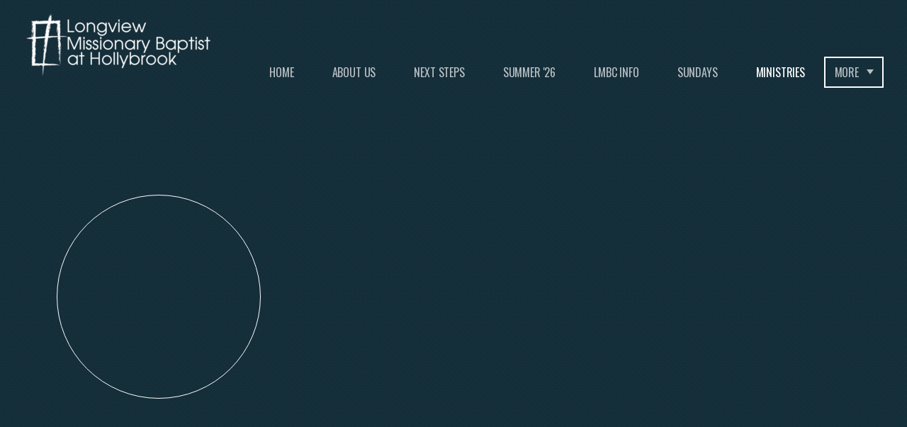

--- FILE ---
content_type: text/html
request_url: https://lmbc.church/ministries/spiritual-growth
body_size: 22262
content:
<!DOCTYPE html>
<!-- tag: 26.0.62 | ref: bad13ae17 -->
<html>
  <head>
    <meta charset="utf-8">
    
    <title>Longview Missionary Baptist Church | Spiritual Growth</title>
<meta name="description" content="This is a page on the Longview Missionary Baptist Church website. Check it out!" />
<meta property="og:title" content="Longview Missionary Baptist Church | Spiritual Growth" />
<meta property="og:description" content="This is a page on the Longview Missionary Baptist Church website. Check it out!" />
<meta property="og:type" content="website" />
<meta property="og:url" content="https://lmbc.church/ministries/spiritual-growth" />
<meta name="twitter:card" content="summary" />
<meta name="twitter:title" content="Longview Missionary Baptist Church | Spiritual Growth" />
<meta name="twitter:description" content="This is a page on the Longview Missionary Baptist Church website. Check it out!" />
    <meta name="viewport" content="width=device-width, initial-scale=1.0, maximum-scale=1.0, user-scalable=no" />

    <link rel="shortcut icon" type="image/x-icon" href="/zero.ico">

    <link rel="stylesheet" media="all" href="https://cdn.cloversites.com/production/websites/application-2bcce868e9ecfb6e823536cc735d148692d206c63f81a06c7f037be829b462a9.css" data_turbolinks_track="true" debug="false" />


    <link rel="stylesheet" media="all" href="https://cdn.cloversites.com/production/websites/designs/bloom/base-9fc856406cea4cd430727db91f4953ec0efd0037190a30abb7ccb73e70eae466.css" debug="false" />

    <script src="https://cdn.cloversites.com/production/websites/application-73c579df8ac31110f0b4fce5da584fa873208a32a374563cc27afe33fca3c7fc.js" class="clover" data_turbolinks_track="true" debug="false"></script>
    <script src="https://cdn.cloversites.com/production/websites/designs/bloom/base-f78f0f583e152fa235ca51f99bab70d1aeb59675de57c78bcef18b5a2e8a5a5f.js" debug="false" data-turbolinks-track="true" class="clover"></script>


    <script>
//<![CDATA[

      var __REACT_ON_RAILS_EVENT_HANDLERS_RAN_ONCE__ = true

//]]>
</script>
    



      <link rel="stylesheet" media="screen" href="https://fonts.googleapis.com/css?family=Oswald:400,700&amp;subset=latin,latin-ext" class="clover" />
      <link rel="stylesheet" media="screen" href="https://assets.cloversites.com/fonts/picker/clearsans/clearsansregular.css" class="clover" />
      <link rel="stylesheet" media="screen" href="https://fonts.googleapis.com/css?family=Oswald:400,300&amp;subset=latin,latin-ext" class="clover" />

      <style id="color-css">:root{--subpalette1-bg:#152f3b;--subpalette1-accent:#fff;--subpalette1-text:#dce0e2;--subpalette1-header:#fff;--subpalette1-link:#d6d941;--subpalette1-btn:#fff;--subpalette1-gallery-btn:#fff;--subpalette1-gallery-acc:#d6d941;--subpalette1-input-border:#fff;--subpalette1-input-unselected:#fff;--subpalette1-input-selected:#fff;--subpalette1-bg-accent:#26566c;--subpalette1-btn-hover-text:#fff;--subpalette2-bg:#7f8d94;--subpalette2-accent:#fff;--subpalette2-text:#eceeef;--subpalette2-header:#fff;--subpalette2-link:#dee167;--subpalette2-btn:#fff;--subpalette2-gallery-btn:#fff;--subpalette2-gallery-acc:#d6d941;--subpalette2-input-border:#fff;--subpalette2-input-unselected:#fff;--subpalette2-input-selected:#fff;--subpalette2-bg-accent:#8a979d;--subpalette2-btn-hover-text:#fff;--subpalette3-bg:#576369;--subpalette3-accent:#fff;--subpalette3-text:#e6e8e9;--subpalette3-header:#fff;--subpalette3-link:#d6d941;--subpalette3-btn:#fff;--subpalette3-gallery-btn:#fff;--subpalette3-gallery-acc:#d6d941;--subpalette3-input-border:#fff;--subpalette3-input-unselected:#fff;--subpalette3-input-selected:#fff;--subpalette3-bg-accent:#67757d;--subpalette3-btn-hover-text:#fff;--subpalette4-bg:#fff;--subpalette4-accent:#e8e8e8;--subpalette4-text:#384e58;--subpalette4-header:#152f3b;--subpalette4-link:#d6d941;--subpalette4-btn:#152f3b;--subpalette4-gallery-btn:#152f3b;--subpalette4-gallery-acc:#d6d941;--subpalette4-input-border:#152f3b;--subpalette4-input-unselected:#152f3b;--subpalette4-input-selected:#152f3b;--subpalette4-bg-accent:#f7f7f7;--subpalette4-btn-hover-text:#152f3b;--nav-subpalette-sub1-text:#fff;--nav-subpalette-sub2-text:#fff;--nav-subpalette-sub3-text:#fff;--nav-subpalette-sub4-text:#2a2a2a;--nav-subpalette-sub1-bg:#152f3b;--nav-subpalette-sub2-bg:#7f8d94;--nav-subpalette-sub3-bg:#576369;--nav-subpalette-sub4-bg:#fff}.palette.first-subpalette1 #main-content.noscroll:before,.palette.first-subpalette1 #mobile-navigation .main-navigation{background-color:#152f3b}.palette.first-subpalette1 #mobile-navigation .main-navigation,.palette.first-subpalette1 #mobile-nav-button{color:#fff}.palette.first-subpalette1 #mobile-nav-button .mobile-nav-icon span{background-color:#fff}.palette.first-subpalette1 #mobile-navigation .main-navigation:before,.palette.first-subpalette1 #mobile-navigation .main-navigation:after{background-color:#152f3b}.palette.first-subpalette1 #mobile-navigation li,.palette.first-subpalette1 #mobile-navigation .cover-up{background-color:#152f3b}.palette.first-subpalette1 #mobile-navigation a{color:rgba(255,255,255,0.6)}.palette.first-subpalette1 #mobile-navigation li.current>a{color:#fff}.palette.first-subpalette1 #mobile-navigation .sub-navigation{background-color:#152f3b;box-shadow:inset 0 -11px 0 -1px #152f3b,inset 0 11px 0 -1px #152f3b,inset 0 -12px 0 -1px #50636c,inset 0 12px 0 -1px #50636c}.palette.first-subpalette1 #mobile-navigation .sub-navigation li{background-color:#152f3b}.palette.first-subpalette1 #mobile-navigation .sub-navigation li.selected a{color:#fff}.palette.first-subpalette1 #mobile-navigation .sub-navigation .sub-nav-main:after{border-bottom-color:#50636c}.palette.first-subpalette1 #mobile-navigation .sub-navigation:after{background-color:#152f3b}.palette.first-subpalette2 #main-content.noscroll:before,.palette.first-subpalette2 #mobile-navigation .main-navigation{background-color:#7f8d94}.palette.first-subpalette2 #mobile-navigation .main-navigation,.palette.first-subpalette2 #mobile-nav-button{color:#fff}.palette.first-subpalette2 #mobile-nav-button .mobile-nav-icon span{background-color:#fff}.palette.first-subpalette2 #mobile-navigation .main-navigation:before,.palette.first-subpalette2 #mobile-navigation .main-navigation:after{background-color:#7f8d94}.palette.first-subpalette2 #mobile-navigation li,.palette.first-subpalette2 #mobile-navigation .cover-up{background-color:#7f8d94}.palette.first-subpalette2 #mobile-navigation a{color:rgba(255,255,255,0.6)}.palette.first-subpalette2 #mobile-navigation li.current>a{color:#fff}.palette.first-subpalette2 #mobile-navigation .sub-navigation{background-color:#7f8d94;box-shadow:inset 0 -11px 0 -1px #7f8d94,inset 0 11px 0 -1px #7f8d94,inset 0 -12px 0 -1px #9faaaf,inset 0 12px 0 -1px #9faaaf}.palette.first-subpalette2 #mobile-navigation .sub-navigation li{background-color:#7f8d94}.palette.first-subpalette2 #mobile-navigation .sub-navigation li.selected a{color:#fff}.palette.first-subpalette2 #mobile-navigation .sub-navigation .sub-nav-main:after{border-bottom-color:#9faaaf}.palette.first-subpalette2 #mobile-navigation .sub-navigation:after{background-color:#7f8d94}.palette.first-subpalette3 #main-content.noscroll:before,.palette.first-subpalette3 #mobile-navigation .main-navigation{background-color:#576369}.palette.first-subpalette3 #mobile-navigation .main-navigation,.palette.first-subpalette3 #mobile-nav-button{color:#fff}.palette.first-subpalette3 #mobile-nav-button .mobile-nav-icon span{background-color:#fff}.palette.first-subpalette3 #mobile-navigation .main-navigation:before,.palette.first-subpalette3 #mobile-navigation .main-navigation:after{background-color:#576369}.palette.first-subpalette3 #mobile-navigation li,.palette.first-subpalette3 #mobile-navigation .cover-up{background-color:#576369}.palette.first-subpalette3 #mobile-navigation a{color:rgba(255,255,255,0.6)}.palette.first-subpalette3 #mobile-navigation li.current>a{color:#fff}.palette.first-subpalette3 #mobile-navigation .sub-navigation{background-color:#576369;box-shadow:inset 0 -11px 0 -1px #576369,inset 0 11px 0 -1px #576369,inset 0 -12px 0 -1px #818a8f,inset 0 12px 0 -1px #818a8f}.palette.first-subpalette3 #mobile-navigation .sub-navigation li{background-color:#576369}.palette.first-subpalette3 #mobile-navigation .sub-navigation li.selected a{color:#fff}.palette.first-subpalette3 #mobile-navigation .sub-navigation .sub-nav-main:after{border-bottom-color:#818a8f}.palette.first-subpalette3 #mobile-navigation .sub-navigation:after{background-color:#576369}.palette.first-subpalette4 #main-content.noscroll:before,.palette.first-subpalette4 #mobile-navigation .main-navigation{background-color:#fff}.palette.first-subpalette4 #mobile-navigation .main-navigation,.palette.first-subpalette4 #mobile-nav-button{color:#2a2a2a}.palette.first-subpalette4 #mobile-nav-button .mobile-nav-icon span{background-color:#2a2a2a}.palette.first-subpalette4 #mobile-navigation .main-navigation:before,.palette.first-subpalette4 #mobile-navigation .main-navigation:after{background-color:#fff}.palette.first-subpalette4 #mobile-navigation li,.palette.first-subpalette4 #mobile-navigation .cover-up{background-color:#fff}.palette.first-subpalette4 #mobile-navigation a{color:rgba(42,42,42,0.6)}.palette.first-subpalette4 #mobile-navigation li.current>a{color:#2a2a2a}.palette.first-subpalette4 #mobile-navigation .sub-navigation{background-color:#fff;box-shadow:inset 0 -11px 0 -1px #fff,inset 0 11px 0 -1px #fff,inset 0 -12px 0 -1px #cacaca,inset 0 12px 0 -1px #cacaca}.palette.first-subpalette4 #mobile-navigation .sub-navigation li{background-color:#fff}.palette.first-subpalette4 #mobile-navigation .sub-navigation li.selected a{color:#2a2a2a}.palette.first-subpalette4 #mobile-navigation .sub-navigation .sub-nav-main:after{border-bottom-color:#cacaca}.palette.first-subpalette4 #mobile-navigation .sub-navigation:after{background-color:#fff}.palette .site-section.subpalette1{background-image:url("https://s3.amazonaws.com/assets.cloversites.com/textures/chevron-pattern.png");background-color:#152f3b;color:#dce0e2}.palette .site-section.subpalette1 .bg-helper .bg-opacity{background-color:#152f3b}.palette .site-section.subpalette1.bg-fade.bg-fade-down .bg-helper:after{background-color:transparent;background-image:-webkit-linear-gradient(top, rgba(21,47,59,0) 3%,#152f3b 97%);background-image:linear-gradient(to bottom, rgba(21,47,59,0) 3%,#152f3b 97%)}.palette .site-section.subpalette1.bg-fade.bg-fade-up .bg-helper:after{background-color:transparent;background-image:-webkit-linear-gradient(top, #152f3b 3%,rgba(21,47,59,0) 97%);background-image:linear-gradient(to bottom, #152f3b 3%,rgba(21,47,59,0) 97%)}.palette .site-section.subpalette1.bg-fade.bg-fade-right .bg-helper:after{background-color:transparent;background-image:-webkit-linear-gradient(top, rgba(21,47,59,0) 3%,#152f3b 97%);background-image:linear-gradient(to right, rgba(21,47,59,0) 3%,#152f3b 97%)}.palette .site-section.subpalette1.bg-fade.bg-fade-left .bg-helper:after{background-color:transparent;background-image:-webkit-linear-gradient(top, #152f3b 3%,rgba(21,47,59,0) 97%);background-image:linear-gradient(to right, #152f3b 3%,rgba(21,47,59,0) 97%)}.palette .site-section.subpalette1 .photo-content{border-color:#fff}.palette .site-section.subpalette1 header{color:#fff;border-bottom-color:#fff}.palette .site-section.subpalette1 .group{border-color:#fff}.palette .site-section.subpalette1 .list-container{border-color:#203844}.palette .site-section.subpalette1 a{color:#d6d941}.palette .site-section.subpalette1 a:focus,.palette .site-section.subpalette1 a:hover{color:#e5e772}.palette .site-section.subpalette1 .slick button:before{color:#fff}.palette .site-section.subpalette1 .slick-dots li button:before{border-color:rgba(255,255,255,0.6);box-shadow:0 0 1px rgba(255,255,255,0.6)}.palette .site-section.subpalette1 .slick-dots li.slick-active button:before{border-color:#fff;background-color:#d6d941;color:#d6d941}.palette .site-section.subpalette1.list .photo-content{border-color:transparent}.palette .site-section.subpalette1 #clover-icon{fill:#dce0e2}.palette .site-section.subpalette1 .sites-button{color:#fff;border-color:#fff}.palette .site-section.subpalette1 a:focus .sites-button,.palette .site-section.subpalette1 a:hover .sites-button,.palette .site-section.subpalette1 .sites-button:focus,.palette .site-section.subpalette1 .sites-button:hover{background-color:#fff;color:#152f3b}.palette .site-section.subpalette1.media .media-attachment-popup{background-color:#40494d;box-shadow:0 0 50px rgba(0,0,0,0.1)}.palette .site-section.subpalette1.media .media-attachment-popup:before{border-top-color:#40494d}.palette .site-section.subpalette1.media .media-attachment-popup li{border-color:#dde0e2}.palette .site-section.subpalette1.media .media-attachment-popup a{color:#e6e8e9}.palette .site-section.subpalette1.media .media-attachment-popup a:focus,.palette .site-section.subpalette1.media .media-attachment-popup a:hover{color:#fff}.palette .site-section.subpalette1.media .plyr--audio .plyr__controls,.palette .site-section.subpalette1.media .plyr--audio .plyr__control{background-color:#576369;color:#e6e8e9}.palette .site-section.subpalette1.media .plyr--audio .plyr__menu__container{background-color:#576369}.palette .site-section.subpalette1.media .plyr--audio .plyr__menu__container::after{border-top-color:rgba(87,99,105,0.9)}.palette .site-section.subpalette1.media .plyr--audio .plyr__menu__container .plyr__control--forward::after{border-left-color:rgba(230,232,233,0.8)}.palette .site-section.subpalette1.media .media-player{background-color:#576369;color:#e6e8e9;box-shadow:0 0 50px rgba(0,0,0,0.04)}.palette .site-section.subpalette1.media .media-player header{color:#e6e8e9}.palette .site-section.subpalette1.media .media-footer{border-top-color:rgba(230,232,233,0.2)}.palette .site-section.subpalette1.media .media-header div.text-content,.palette .site-section.subpalette1.media .media-footer button,.palette .site-section.subpalette1.media .media-footer .download-button{color:#e6e8e9}.palette .site-section.subpalette1.media .media-header div.text-content:focus,.palette .site-section.subpalette1.media .media-header div.text-content:hover,.palette .site-section.subpalette1.media .media-footer button:focus,.palette .site-section.subpalette1.media .media-footer button:hover,.palette .site-section.subpalette1.media .media-footer .download-button:focus,.palette .site-section.subpalette1.media .media-footer .download-button:hover{color:#fff}.palette .site-section.subpalette1.media .media-description{color:rgba(230,232,233,0.6)}.palette .site-section.subpalette1.media .media-card{box-shadow:0 0 30px rgba(0,0,0,0.03)}.palette .site-section.subpalette1.media .media-card.selected:before,.palette .site-section.subpalette1.media .media-card.selected .card-image:before{box-shadow:0 0 0 2px #fff}@media (min-width: 768px){.palette .site-section.subpalette1.media .media-card header{color:#e6e8e9}.palette .site-section.subpalette1.media .media-card.selected:before,.palette .site-section.subpalette1.media .media-card.selected .card-image:before{box-shadow:0 0 0 2px #e6e8e9}.palette .site-section.subpalette1.media .media-card .card-image,.palette .site-section.subpalette1.media .media-card .card-body{background-color:#576369;color:#e6e8e9}}.palette .site-section.subpalette1.media .media-grid li,.palette .site-section.subpalette1.media .media-list li{border-color:rgba(230,232,233,0.1)}.palette .site-section.subpalette1.media .media-list-container .card-body{background-color:transparent}.palette .site-section.subpalette1 a.event-info-container{color:inherit}.palette .site-section.subpalette1 .event-tile-item{border:1px solid #dce0e2;background-color:#2a2a2a}.palette .site-section.subpalette1 a.fc-day-grid-event{background-color:transparent;border-color:transparent;color:#dce0e2}.palette .site-section.subpalette1 a.fc-day-grid-event.fc-not-end,.palette .site-section.subpalette1 a.fc-day-grid-event.fc-not-start,.palette .site-section.subpalette1 a.fc-day-grid-event.event-calendar-day-event-long{background-color:#dce0e2;color:#2a2a2a}.palette .site-section.subpalette1 .event-calendar-list-back{color:#d6d941}.palette .site-section.subpalette1 .event-calendar-list-back:focus,.palette .site-section.subpalette1 .event-calendar-list-back:hover{color:#e5e772}@media all and (max-width: 768px){.palette .site-section.subpalette1 .event-list-item{border:1px solid #dce0e2}.palette .site-section.subpalette1 .fc-day-number.fc-has-events{background-color:#dce0e2;color:#2a2a2a}}.palette .site-section.subpalette1.event-details img.main-event-thumbnail{box-shadow:0 20px 40px 10px rgba(42,42,42,0.1),0 26px 50px 0 rgba(42,42,42,0.24)}.palette .site-section.subpalette1.event-details .calendar-location svg path,.palette .site-section.subpalette1.event-details .calendar-location svg circle{stroke:#dce0e2}.palette .site-section.subpalette1.livestream .next_live_stream_title,.palette .site-section.subpalette1.livestream .live_stream_title,.palette .site-section.subpalette1.livestream .desc div{color:#dce0e2 !important}.palette .site-section.subpalette1.form .section-header i{color:#d6d941;transition:color .2s}.palette .site-section.subpalette1.form .section-header i:focus,.palette .site-section.subpalette1.form .section-header i:hover{color:#e5e772}.palette .site-section.subpalette1.form .modal .modal-dialog .modal-dialog,.palette .site-section.subpalette1.form .modal-backdrop{background-color:#152f3b}.palette .site-section.subpalette1.form .modal .modal-dialog{color:#dce0e2}.palette .site-section.subpalette1.form .nav-tabs>li>a{color:inherit}.palette .site-section.subpalette1.form .nav-tabs>li>a:focus,.palette .site-section.subpalette1.form .nav-tabs>li>a:hover{color:inherit}.palette .site-section.subpalette1.form .nav-tabs>li:not(.active)>a{opacity:.5}.palette .site-section.subpalette1.form .nav-tabs>li.active>a{border-bottom-color:#fff}.palette .site-section.subpalette1.form .form-tabs .no-active-tab .nav-tabs>li.active>a{opacity:.5;border-bottom-color:transparent}.palette .site-section.subpalette1.form .intl-tel-input .country-list{color:#525252}.palette .site-section.subpalette1.form .draggable-file-upload button{color:#d6d941}.palette .site-section.subpalette1.form .draggable-file-upload button:focus,.palette .site-section.subpalette1.form .draggable-file-upload button:hover{color:#e5e772}.palette .site-section.subpalette1.form .file-progress-bar{background-color:rgba(220,224,226,0.25)}.palette .site-section.subpalette1.form .file-progress{background-color:#d6d941}.palette .site-section.subpalette1.form .modal .modal-dialog .modal-btn:not(.sites-button),.palette .site-section.subpalette1.form .login-actions .btn:not(.sites-button),.palette .site-section.subpalette1.form .btn.mb-action:not(.sites-button),.palette .site-section.subpalette1.form .btn-action .btn:not(.sites-button),.palette .site-section.subpalette1.form .clear-selection{color:#d6d941}.palette .site-section.subpalette1.form .modal .modal-dialog .modal-btn:not(.sites-button):focus,.palette .site-section.subpalette1.form .modal .modal-dialog .modal-btn:not(.sites-button):hover,.palette .site-section.subpalette1.form .login-actions .btn:not(.sites-button):focus,.palette .site-section.subpalette1.form .login-actions .btn:not(.sites-button):hover,.palette .site-section.subpalette1.form .btn.mb-action:not(.sites-button):focus,.palette .site-section.subpalette1.form .btn.mb-action:not(.sites-button):hover,.palette .site-section.subpalette1.form .btn-action .btn:not(.sites-button):focus,.palette .site-section.subpalette1.form .btn-action .btn:not(.sites-button):hover,.palette .site-section.subpalette1.form .clear-selection:focus,.palette .site-section.subpalette1.form .clear-selection:hover{color:#e5e772}.palette .site-section.subpalette1.form .signup-slot-categories>span.active,.palette .site-section.subpalette1.form .signup-slot-categories .category-selected .more-categories{border-bottom-color:#fff}.palette .site-section.subpalette1.form .recurring-selector{border-bottom-color:rgba(255,255,255,0.5)}.palette .site-section.subpalette1.form .recurring-selector>span.active{border-bottom-color:#fff}.palette .site-section.subpalette1.form .formbuilder-step .step-index,.palette .site-section.subpalette1.form .formbuilder-step .bottom-vertical-line{background-color:#79888f}.palette .site-section.subpalette1.form .formbuilder-step .step-index,.palette .site-section.subpalette1.form .step-dropdown-header .step-index{color:#152f3b}.palette .site-section.subpalette1.form .installments-table .table-header{border-bottom:1px solid #fff}.palette .site-section.subpalette1.form .installments-table .table-row .dropdown-toggle{color:inherit}.palette .site-section.subpalette1.form .installments-table .table-row .dropdown>button:focus,.palette .site-section.subpalette1.form .installments-table .table-row .dropdown>button:hover,.palette .site-section.subpalette1.form .installments-table .table-row .dropdown.show>button{background-color:rgba(220,224,226,0.25)}.palette .site-section.subpalette1.form .k-pager-numbers .k-state-selected{background-color:#d6d941;color:#152f3b}.palette .site-section.subpalette1.form .recurring-selector>span.active{border-bottom-color:#fff}.palette .site-section.subpalette1.form .formbuilder-step.active .step-index,.palette .site-section.subpalette1.form .step-dropdown-header .step-index{background-color:#fff}.palette .site-section.subpalette1.form .login-dropdown .dropdown-toggle.btn{background-color:#fff;color:#152f3b}.palette .site-section.subpalette1.form .panel-heading,.palette .site-section.subpalette1.form .card-header{border-color:#fff}.palette .site-section.subpalette1.form .panel-heading .accordion-toggle,.palette .site-section.subpalette1.form .card-header{color:#fff}.palette .site-section.subpalette1 .sites-PrayerList__PostDate{opacity:.6}.palette .site-section.subpalette1 .sites-PrayerList__ContactInfoButton{color:currentColor}.palette .site-section.subpalette1 .sites-PrayerList__ContactInfoButton svg{fill:currentColor}.palette .site-section.subpalette1 .sites-PrayerList__Acknowledge svg{fill:#dce0e2}.palette .site-section.subpalette1.tabs .tabs-ribbon{background-color:#fff}.palette .site-section.subpalette1.tabs .tab-title{background-color:#fff;color:#152f3b}.palette .site-section.subpalette1.tabs .tab-title:focus,.palette .site-section.subpalette1.tabs .tab-title:hover,.palette .site-section.subpalette1.tabs .tab-title[aria-selected="true"]{background-color:rgba(21,47,59,0.5);color:#fff}.palette .site-section.subpalette1.accordion .accordion-title{background-color:#fff;color:#152f3b}.palette .site-section.subpalette1.accordion .accordion-title::after{color:#d6d941}.palette .site-section.subpalette1 .search-select .input-group-btn button{color:inherit}.palette .site-section.subpalette1 .checkbox>.control-label{color:inherit !important;opacity:1 !important}.palette .site-section.subpalette1 .digital-signature-field .click-to-sign,.palette .site-section.subpalette1 .digital-signature-field .sign-style-clicked,.palette .site-section.subpalette1 .digital-signature-field .sigCanvas{border-color:#000;background-color:#fff;color:#000}.palette .site-section.subpalette1 .digital-signature-field .overlay-canvas .fms-pagination-arrow-right,.palette .site-section.subpalette1 .digital-signature-field .overlay-canvas .fms-plus,.palette .site-section.subpalette1 .digital-signature-field .overlay-canvas .fms-cancel{color:#000}.palette .site-section.subpalette1 .iti__arrow{border-top-color:inherit;border-bottom-color:inherit}.palette .site-section.subpalette1 .iti__country-name{color:#525252}.palette .site-section.subpalette1 .has-error .legend,.palette .site-section.subpalette1 .has-error.form-group .control-label,.palette .site-section.subpalette1 .has-error.sites-PrayerForm__SubmissionMessage{color:#fd5b63}.palette .site-section.subpalette1 .has-error.form-group .form-help,.palette .site-section.subpalette1 .has-error.form-group .helper,.palette .site-section.subpalette1 .has-error.checkbox .form-help,.palette .site-section.subpalette1 .has-error.checkbox .helper,.palette .site-section.subpalette1 .has-error.radio .form-help,.palette .site-section.subpalette1 .has-error.radio .helper{color:#fd5b63}.palette .site-section.subpalette1 .pop-over .pop-over-container{background-color:#152f3b;color:#dce0e2}.palette .site-section.subpalette1 .pop-over .pop-over-container .filter-option{transition:color 0.2s, background-color 0.2s}.palette .site-section.subpalette1 .pop-over .pop-over-container .filter-option:hover{background-color:rgba(255,255,255,0.25)}.palette .site-section.subpalette1 .form-group .dropdown-menu,.palette .site-section.subpalette1 .login-details .dropdown-menu{background-color:#152f3b}.palette .site-section.subpalette1 .form-group .dropdown-menu>li>a,.palette .site-section.subpalette1 .form-group .dropdown-menu>li>a:focus,.palette .site-section.subpalette1 .form-group .dropdown-menu>li>a:hover,.palette .site-section.subpalette1 .login-details .dropdown-menu>li>a,.palette .site-section.subpalette1 .login-details .dropdown-menu>li>a:focus,.palette .site-section.subpalette1 .login-details .dropdown-menu>li>a:hover{color:#dce0e2}.palette .site-section.subpalette1 .form-group .dropdown-menu>li>a:focus,.palette .site-section.subpalette1 .form-group .dropdown-menu>li>a:hover,.palette .site-section.subpalette1 .login-details .dropdown-menu>li>a:focus,.palette .site-section.subpalette1 .login-details .dropdown-menu>li>a:hover{background-color:rgba(255,255,255,0.25)}.palette .site-section.subpalette1 .form-group .ui-select-choices,.palette .site-section.subpalette1 .login-details .ui-select-choices{background-color:#152f3b}.palette .site-section.subpalette1 .form-group .ui-select-choices-row,.palette .site-section.subpalette1 .form-group .ui-select-choices-row:focus,.palette .site-section.subpalette1 .form-group .ui-select-choices-row:hover,.palette .site-section.subpalette1 .login-details .ui-select-choices-row,.palette .site-section.subpalette1 .login-details .ui-select-choices-row:focus,.palette .site-section.subpalette1 .login-details .ui-select-choices-row:hover{color:#dce0e2}.palette .site-section.subpalette1 .form-group .ui-select-choices-row:focus,.palette .site-section.subpalette1 .form-group .ui-select-choices-row:hover,.palette .site-section.subpalette1 .login-details .ui-select-choices-row:focus,.palette .site-section.subpalette1 .login-details .ui-select-choices-row:hover{background-color:rgba(255,255,255,0.25)}.palette .site-section.subpalette1 .form-group .ui-select-choices-row.active,.palette .site-section.subpalette1 .login-details .ui-select-choices-row.active{color:#152f3b;background-color:#fff}.palette .site-section.subpalette1 .ss__menu,.palette .site-section.subpalette1 .slot-category-dropdown{background-color:#152f3b}.palette .site-section.subpalette1 .ss__option--is-focused,.palette .site-section.subpalette1 .slot-category-dropdown>span:hover{background-color:rgba(255,255,255,0.25)}.palette .site-section.subpalette1 .ss__option--is-selected,.palette .site-section.subpalette1 .slot-category-dropdown>span.active{color:#152f3b;background-color:#fff}.palette .site-section.subpalette1 .checkbox .helper,.palette .site-section.subpalette1 .radio .helper{border-color:currentColor}.palette .site-section.subpalette1 .checkbox label:hover .helper,.palette .site-section.subpalette1 .checkbox input:checked ~ .helper,.palette .site-section.subpalette1 .radio label:hover .helper,.palette .site-section.subpalette1 .radio input:checked ~ .helper{border-color:#fff}.palette .site-section.subpalette1 .checkbox .helper::before{color:#fff}.palette .site-section.subpalette1 .radio .helper::before{background-color:#fff}.palette .site-section.subpalette1 .sites-input,.palette .site-section.subpalette1 .sites-input-group-addon{color:#fff}.palette .site-section.subpalette1 .sites-input{border-color:#fff}.palette .site-section.subpalette1 .sites-input::placeholder{color:rgba(255,255,255,0.5)}.palette .site-section.subpalette1 .radio-btn{border-color:#fff}.palette .site-section.subpalette1 .radio-btn .input-group-radio,.palette .site-section.subpalette1 .radio-btn .item-amount{background-color:#fff;color:#152f3b}.palette .site-section.subpalette1 .radio-btn .item-amount.user-amount .form-control{border-color:#152f3b;color:#152f3b}.palette .site-section.subpalette1 .radio-btn.item-selected{border-color:#fff}.palette .site-section.subpalette1 .radio-btn.item-selected .input-group-radio,.palette .site-section.subpalette1 .radio-btn.item-selected .item-amount{background-color:#fff;color:#152f3b}.palette .site-section.subpalette1 .radio-btn.item-selected .item-amount.user-amount .form-control{border-color:#152f3b;color:#152f3b}.palette .site-section.subpalette1 .slots .slot{background-color:#fff;border-color:#fff;color:#152f3b}.palette .site-section.subpalette1 .slots .slot.active{background-color:#fff;border-color:#fff;color:#152f3b}.palette .site-section.subpalette1 .setup-partial-payment .partial-type-picker{border-color:#fff}.palette .site-section.subpalette1 .setup-partial-payment .partial-type-picker span{color:#dce0e2}.palette .site-section.subpalette1 .setup-partial-payment .partial-type-picker span.active{background-color:#fff;color:#152f3b}.palette .site-section.subpalette1 .payment-methods .choose-payment-method .payment-method .btn{border-color:rgba(255,255,255,0.25);color:#dce0e2}.palette .site-section.subpalette1 .payment-methods .choose-payment-method .payment-method .btn.active{border-color:#fff}.palette .site-section.subpalette1 .form-group .control-label{color:#fff;opacity:0.6}.palette .site-section.subpalette1 .form-group .radio label.control-label{color:#dce0e2;opacity:1}.palette .site-section.subpalette1 .form-group select,.palette .site-section.subpalette1 .form-group input,.palette .site-section.subpalette1 .form-group textarea,.palette .site-section.subpalette1 .form-group .dropdown-toggle,.palette .site-section.subpalette1 .form-group .ui-select-toggle,.palette .site-section.subpalette1 .form-group .ss__control{border:2px solid #fff}.palette .site-section.subpalette1 .form-group select:focus,.palette .site-section.subpalette1 .form-group input:focus,.palette .site-section.subpalette1 .form-group textarea:focus,.palette .site-section.subpalette1 .form-group .dropdown-toggle:focus,.palette .site-section.subpalette1 .form-group .ui-select-toggle:focus,.palette .site-section.subpalette1 .form-group .ss__control:focus{border:2px solid #fff}.palette .site-section.subpalette1 .dropdown-toggle{color:inherit}.palette .site-section.subpalette1 .radio-btn,.palette .site-section.subpalette1 .slots .slot{opacity:.6}.palette .site-section.subpalette1 .radio-btn.item-selected,.palette .site-section.subpalette1 .slots .slot.active{opacity:1}.palette .site-section.subpalette1 .has-error input,.palette .site-section.subpalette1 .has-error textarea,.palette .site-section.subpalette1 .has-error select{border-color:#fd5b63}.palette .site-section.subpalette1 .pagination a{color:#dce0e2}.palette .site-section.subpalette1 .pagination a:before,.palette .site-section.subpalette1 .pagination a:after{border-color:#dce0e2}.palette .site-alerts.subpalette1 .site-alert{background-color:#fff;color:#2a2a2a}.palette .site-alerts.subpalette1 .site-alert .site-alert-dismiss{color:#2a2a2a}.palette .site-alerts.subpalette1 .sites-button{color:#fff;border-color:#fff}.palette .site-alerts.subpalette1 a:focus .sites-button,.palette .site-alerts.subpalette1 a:hover .sites-button,.palette .site-alerts.subpalette1 .sites-button:focus,.palette .site-alerts.subpalette1 .sites-button:hover{background-color:#fff;color:#152f3b}.palette .site-alerts.subpalette1 .site-alerts-show-more{background-color:#152f3b}.palette .site-section.subpalette2{background-image:url("https://s3.amazonaws.com/assets.cloversites.com/textures/chevron-pattern.png");background-color:#7f8d94;color:#eceeef}.palette .site-section.subpalette2 .bg-helper .bg-opacity{background-color:#7f8d94}.palette .site-section.subpalette2.bg-fade.bg-fade-down .bg-helper:after{background-color:transparent;background-image:-webkit-linear-gradient(top, rgba(127,141,148,0) 3%,#7f8d94 97%);background-image:linear-gradient(to bottom, rgba(127,141,148,0) 3%,#7f8d94 97%)}.palette .site-section.subpalette2.bg-fade.bg-fade-up .bg-helper:after{background-color:transparent;background-image:-webkit-linear-gradient(top, #7f8d94 3%,rgba(127,141,148,0) 97%);background-image:linear-gradient(to bottom, #7f8d94 3%,rgba(127,141,148,0) 97%)}.palette .site-section.subpalette2.bg-fade.bg-fade-right .bg-helper:after{background-color:transparent;background-image:-webkit-linear-gradient(top, rgba(127,141,148,0) 3%,#7f8d94 97%);background-image:linear-gradient(to right, rgba(127,141,148,0) 3%,#7f8d94 97%)}.palette .site-section.subpalette2.bg-fade.bg-fade-left .bg-helper:after{background-color:transparent;background-image:-webkit-linear-gradient(top, #7f8d94 3%,rgba(127,141,148,0) 97%);background-image:linear-gradient(to right, #7f8d94 3%,rgba(127,141,148,0) 97%)}.palette .site-section.subpalette2 .photo-content{border-color:#fff}.palette .site-section.subpalette2 header{color:#fff;border-bottom-color:#fff}.palette .site-section.subpalette2 .group{border-color:#fff}.palette .site-section.subpalette2 .list-container{border-color:#859299}.palette .site-section.subpalette2 a{color:#dee167}.palette .site-section.subpalette2 a:focus,.palette .site-section.subpalette2 a:hover{color:#ecee9a}.palette .site-section.subpalette2 .slick button:before{color:#fff}.palette .site-section.subpalette2 .slick-dots li button:before{border-color:rgba(255,255,255,0.6);box-shadow:0 0 1px rgba(255,255,255,0.6)}.palette .site-section.subpalette2 .slick-dots li.slick-active button:before{border-color:#fff;background-color:#d6d941;color:#d6d941}.palette .site-section.subpalette2.list .photo-content{border-color:transparent}.palette .site-section.subpalette2 #clover-icon{fill:#eceeef}.palette .site-section.subpalette2 .sites-button{color:#fff;border-color:#fff}.palette .site-section.subpalette2 a:focus .sites-button,.palette .site-section.subpalette2 a:hover .sites-button,.palette .site-section.subpalette2 .sites-button:focus,.palette .site-section.subpalette2 .sites-button:hover{background-color:#fff;color:#7f8d94}.palette .site-section.subpalette2.media .media-attachment-popup{background-color:#40494d;box-shadow:0 0 50px rgba(0,0,0,0.1)}.palette .site-section.subpalette2.media .media-attachment-popup:before{border-top-color:#40494d}.palette .site-section.subpalette2.media .media-attachment-popup li{border-color:#dde0e2}.palette .site-section.subpalette2.media .media-attachment-popup a{color:#e6e8e9}.palette .site-section.subpalette2.media .media-attachment-popup a:focus,.palette .site-section.subpalette2.media .media-attachment-popup a:hover{color:#fff}.palette .site-section.subpalette2.media .plyr--audio .plyr__controls,.palette .site-section.subpalette2.media .plyr--audio .plyr__control{background-color:#576369;color:#e6e8e9}.palette .site-section.subpalette2.media .plyr--audio .plyr__menu__container{background-color:#576369}.palette .site-section.subpalette2.media .plyr--audio .plyr__menu__container::after{border-top-color:rgba(87,99,105,0.9)}.palette .site-section.subpalette2.media .plyr--audio .plyr__menu__container .plyr__control--forward::after{border-left-color:rgba(230,232,233,0.8)}.palette .site-section.subpalette2.media .media-player{background-color:#576369;color:#e6e8e9;box-shadow:none}.palette .site-section.subpalette2.media .media-player header{color:#e6e8e9}.palette .site-section.subpalette2.media .media-footer{border-top-color:rgba(230,232,233,0.2)}.palette .site-section.subpalette2.media .media-header div.text-content,.palette .site-section.subpalette2.media .media-footer button,.palette .site-section.subpalette2.media .media-footer .download-button{color:#e6e8e9}.palette .site-section.subpalette2.media .media-header div.text-content:focus,.palette .site-section.subpalette2.media .media-header div.text-content:hover,.palette .site-section.subpalette2.media .media-footer button:focus,.palette .site-section.subpalette2.media .media-footer button:hover,.palette .site-section.subpalette2.media .media-footer .download-button:focus,.palette .site-section.subpalette2.media .media-footer .download-button:hover{color:#fff}.palette .site-section.subpalette2.media .media-description{color:rgba(230,232,233,0.6)}.palette .site-section.subpalette2.media .media-card.selected:before,.palette .site-section.subpalette2.media .media-card.selected .card-image:before{box-shadow:0 0 0 2px #fff}@media (min-width: 768px){.palette .site-section.subpalette2.media .media-card header{color:#e6e8e9}.palette .site-section.subpalette2.media .media-card.selected:before,.palette .site-section.subpalette2.media .media-card.selected .card-image:before{box-shadow:0 0 0 2px #e6e8e9}.palette .site-section.subpalette2.media .media-card .card-image,.palette .site-section.subpalette2.media .media-card .card-body{background-color:#576369;color:#e6e8e9}}.palette .site-section.subpalette2.media .media-grid li,.palette .site-section.subpalette2.media .media-list li{border-color:rgba(230,232,233,0.1)}.palette .site-section.subpalette2.media .media-list-container .card-body{background-color:transparent}.palette .site-section.subpalette2 a.event-info-container{color:inherit}.palette .site-section.subpalette2 .event-tile-item{border:1px solid #eceeef;background-color:#2a2a2a}.palette .site-section.subpalette2 a.fc-day-grid-event{background-color:transparent;border-color:transparent;color:#eceeef}.palette .site-section.subpalette2 a.fc-day-grid-event.fc-not-end,.palette .site-section.subpalette2 a.fc-day-grid-event.fc-not-start,.palette .site-section.subpalette2 a.fc-day-grid-event.event-calendar-day-event-long{background-color:#eceeef;color:#2a2a2a}.palette .site-section.subpalette2 .event-calendar-list-back{color:#dee167}.palette .site-section.subpalette2 .event-calendar-list-back:focus,.palette .site-section.subpalette2 .event-calendar-list-back:hover{color:#ecee9a}@media all and (max-width: 768px){.palette .site-section.subpalette2 .event-list-item{border:1px solid #eceeef}.palette .site-section.subpalette2 .fc-day-number.fc-has-events{background-color:#eceeef;color:#2a2a2a}}.palette .site-section.subpalette2.event-details img.main-event-thumbnail{box-shadow:0 20px 40px 10px rgba(42,42,42,0.1),0 26px 50px 0 rgba(42,42,42,0.24)}.palette .site-section.subpalette2.event-details .calendar-location svg path,.palette .site-section.subpalette2.event-details .calendar-location svg circle{stroke:#eceeef}.palette .site-section.subpalette2.livestream .next_live_stream_title,.palette .site-section.subpalette2.livestream .live_stream_title,.palette .site-section.subpalette2.livestream .desc div{color:#eceeef !important}.palette .site-section.subpalette2.form .section-header i{color:#dee167;transition:color .2s}.palette .site-section.subpalette2.form .section-header i:focus,.palette .site-section.subpalette2.form .section-header i:hover{color:#ecee9a}.palette .site-section.subpalette2.form .modal .modal-dialog .modal-dialog,.palette .site-section.subpalette2.form .modal-backdrop{background-color:#7f8d94}.palette .site-section.subpalette2.form .modal .modal-dialog{color:#eceeef}.palette .site-section.subpalette2.form .nav-tabs>li>a{color:inherit}.palette .site-section.subpalette2.form .nav-tabs>li>a:focus,.palette .site-section.subpalette2.form .nav-tabs>li>a:hover{color:inherit}.palette .site-section.subpalette2.form .nav-tabs>li:not(.active)>a{opacity:.5}.palette .site-section.subpalette2.form .nav-tabs>li.active>a{border-bottom-color:#fff}.palette .site-section.subpalette2.form .form-tabs .no-active-tab .nav-tabs>li.active>a{opacity:.5;border-bottom-color:transparent}.palette .site-section.subpalette2.form .intl-tel-input .country-list{color:#525252}.palette .site-section.subpalette2.form .draggable-file-upload button{color:#dee167}.palette .site-section.subpalette2.form .draggable-file-upload button:focus,.palette .site-section.subpalette2.form .draggable-file-upload button:hover{color:#ecee9a}.palette .site-section.subpalette2.form .file-progress-bar{background-color:rgba(236,238,239,0.25)}.palette .site-section.subpalette2.form .file-progress{background-color:#dee167}.palette .site-section.subpalette2.form .modal .modal-dialog .modal-btn:not(.sites-button),.palette .site-section.subpalette2.form .login-actions .btn:not(.sites-button),.palette .site-section.subpalette2.form .btn.mb-action:not(.sites-button),.palette .site-section.subpalette2.form .btn-action .btn:not(.sites-button),.palette .site-section.subpalette2.form .clear-selection{color:#dee167}.palette .site-section.subpalette2.form .modal .modal-dialog .modal-btn:not(.sites-button):focus,.palette .site-section.subpalette2.form .modal .modal-dialog .modal-btn:not(.sites-button):hover,.palette .site-section.subpalette2.form .login-actions .btn:not(.sites-button):focus,.palette .site-section.subpalette2.form .login-actions .btn:not(.sites-button):hover,.palette .site-section.subpalette2.form .btn.mb-action:not(.sites-button):focus,.palette .site-section.subpalette2.form .btn.mb-action:not(.sites-button):hover,.palette .site-section.subpalette2.form .btn-action .btn:not(.sites-button):focus,.palette .site-section.subpalette2.form .btn-action .btn:not(.sites-button):hover,.palette .site-section.subpalette2.form .clear-selection:focus,.palette .site-section.subpalette2.form .clear-selection:hover{color:#ecee9a}.palette .site-section.subpalette2.form .signup-slot-categories>span.active,.palette .site-section.subpalette2.form .signup-slot-categories .category-selected .more-categories{border-bottom-color:#fff}.palette .site-section.subpalette2.form .recurring-selector{border-bottom-color:rgba(255,255,255,0.5)}.palette .site-section.subpalette2.form .recurring-selector>span.active{border-bottom-color:#fff}.palette .site-section.subpalette2.form .formbuilder-step .step-index,.palette .site-section.subpalette2.form .formbuilder-step .bottom-vertical-line{background-color:#b6bec2}.palette .site-section.subpalette2.form .formbuilder-step .step-index,.palette .site-section.subpalette2.form .step-dropdown-header .step-index{color:#7f8d94}.palette .site-section.subpalette2.form .installments-table .table-header{border-bottom:1px solid #fff}.palette .site-section.subpalette2.form .installments-table .table-row .dropdown-toggle{color:inherit}.palette .site-section.subpalette2.form .installments-table .table-row .dropdown>button:focus,.palette .site-section.subpalette2.form .installments-table .table-row .dropdown>button:hover,.palette .site-section.subpalette2.form .installments-table .table-row .dropdown.show>button{background-color:rgba(236,238,239,0.25)}.palette .site-section.subpalette2.form .k-pager-numbers .k-state-selected{background-color:#dee167;color:#7f8d94}.palette .site-section.subpalette2.form .recurring-selector>span.active{border-bottom-color:#fff}.palette .site-section.subpalette2.form .formbuilder-step.active .step-index,.palette .site-section.subpalette2.form .step-dropdown-header .step-index{background-color:#fff}.palette .site-section.subpalette2.form .login-dropdown .dropdown-toggle.btn{background-color:#fff;color:#7f8d94}.palette .site-section.subpalette2.form .panel-heading,.palette .site-section.subpalette2.form .card-header{border-color:#fff}.palette .site-section.subpalette2.form .panel-heading .accordion-toggle,.palette .site-section.subpalette2.form .card-header{color:#fff}.palette .site-section.subpalette2 .sites-PrayerList__PostDate{opacity:.6}.palette .site-section.subpalette2 .sites-PrayerList__ContactInfoButton{color:currentColor}.palette .site-section.subpalette2 .sites-PrayerList__ContactInfoButton svg{fill:currentColor}.palette .site-section.subpalette2 .sites-PrayerList__Acknowledge svg{fill:#eceeef}.palette .site-section.subpalette2.tabs .tabs-ribbon{background-color:#fff}.palette .site-section.subpalette2.tabs .tab-title{background-color:#fff;color:#7f8d94}.palette .site-section.subpalette2.tabs .tab-title:focus,.palette .site-section.subpalette2.tabs .tab-title:hover,.palette .site-section.subpalette2.tabs .tab-title[aria-selected="true"]{background-color:rgba(127,141,148,0.5);color:#fff}.palette .site-section.subpalette2.accordion .accordion-title{background-color:#fff;color:#7f8d94}.palette .site-section.subpalette2.accordion .accordion-title::after{color:#dee167}.palette .site-section.subpalette2 .search-select .input-group-btn button{color:inherit}.palette .site-section.subpalette2 .checkbox>.control-label{color:inherit !important;opacity:1 !important}.palette .site-section.subpalette2 .digital-signature-field .click-to-sign,.palette .site-section.subpalette2 .digital-signature-field .sign-style-clicked,.palette .site-section.subpalette2 .digital-signature-field .sigCanvas{border-color:#000;background-color:#fff;color:#000}.palette .site-section.subpalette2 .digital-signature-field .overlay-canvas .fms-pagination-arrow-right,.palette .site-section.subpalette2 .digital-signature-field .overlay-canvas .fms-plus,.palette .site-section.subpalette2 .digital-signature-field .overlay-canvas .fms-cancel{color:#000}.palette .site-section.subpalette2 .iti__arrow{border-top-color:inherit;border-bottom-color:inherit}.palette .site-section.subpalette2 .iti__country-name{color:#525252}.palette .site-section.subpalette2 .has-error .legend,.palette .site-section.subpalette2 .has-error.form-group .control-label,.palette .site-section.subpalette2 .has-error.sites-PrayerForm__SubmissionMessage{color:#fd5b63}.palette .site-section.subpalette2 .has-error.form-group .form-help,.palette .site-section.subpalette2 .has-error.form-group .helper,.palette .site-section.subpalette2 .has-error.checkbox .form-help,.palette .site-section.subpalette2 .has-error.checkbox .helper,.palette .site-section.subpalette2 .has-error.radio .form-help,.palette .site-section.subpalette2 .has-error.radio .helper{color:#fd5b63}.palette .site-section.subpalette2 .pop-over .pop-over-container{background-color:#7f8d94;color:#eceeef}.palette .site-section.subpalette2 .pop-over .pop-over-container .filter-option{transition:color 0.2s, background-color 0.2s}.palette .site-section.subpalette2 .pop-over .pop-over-container .filter-option:hover{background-color:rgba(255,255,255,0.25)}.palette .site-section.subpalette2 .form-group .dropdown-menu,.palette .site-section.subpalette2 .login-details .dropdown-menu{background-color:#7f8d94}.palette .site-section.subpalette2 .form-group .dropdown-menu>li>a,.palette .site-section.subpalette2 .form-group .dropdown-menu>li>a:focus,.palette .site-section.subpalette2 .form-group .dropdown-menu>li>a:hover,.palette .site-section.subpalette2 .login-details .dropdown-menu>li>a,.palette .site-section.subpalette2 .login-details .dropdown-menu>li>a:focus,.palette .site-section.subpalette2 .login-details .dropdown-menu>li>a:hover{color:#eceeef}.palette .site-section.subpalette2 .form-group .dropdown-menu>li>a:focus,.palette .site-section.subpalette2 .form-group .dropdown-menu>li>a:hover,.palette .site-section.subpalette2 .login-details .dropdown-menu>li>a:focus,.palette .site-section.subpalette2 .login-details .dropdown-menu>li>a:hover{background-color:rgba(255,255,255,0.25)}.palette .site-section.subpalette2 .form-group .ui-select-choices,.palette .site-section.subpalette2 .login-details .ui-select-choices{background-color:#7f8d94}.palette .site-section.subpalette2 .form-group .ui-select-choices-row,.palette .site-section.subpalette2 .form-group .ui-select-choices-row:focus,.palette .site-section.subpalette2 .form-group .ui-select-choices-row:hover,.palette .site-section.subpalette2 .login-details .ui-select-choices-row,.palette .site-section.subpalette2 .login-details .ui-select-choices-row:focus,.palette .site-section.subpalette2 .login-details .ui-select-choices-row:hover{color:#eceeef}.palette .site-section.subpalette2 .form-group .ui-select-choices-row:focus,.palette .site-section.subpalette2 .form-group .ui-select-choices-row:hover,.palette .site-section.subpalette2 .login-details .ui-select-choices-row:focus,.palette .site-section.subpalette2 .login-details .ui-select-choices-row:hover{background-color:rgba(255,255,255,0.25)}.palette .site-section.subpalette2 .form-group .ui-select-choices-row.active,.palette .site-section.subpalette2 .login-details .ui-select-choices-row.active{color:#7f8d94;background-color:#fff}.palette .site-section.subpalette2 .ss__menu,.palette .site-section.subpalette2 .slot-category-dropdown{background-color:#7f8d94}.palette .site-section.subpalette2 .ss__option--is-focused,.palette .site-section.subpalette2 .slot-category-dropdown>span:hover{background-color:rgba(255,255,255,0.25)}.palette .site-section.subpalette2 .ss__option--is-selected,.palette .site-section.subpalette2 .slot-category-dropdown>span.active{color:#7f8d94;background-color:#fff}.palette .site-section.subpalette2 .checkbox .helper,.palette .site-section.subpalette2 .radio .helper{border-color:currentColor}.palette .site-section.subpalette2 .checkbox label:hover .helper,.palette .site-section.subpalette2 .checkbox input:checked ~ .helper,.palette .site-section.subpalette2 .radio label:hover .helper,.palette .site-section.subpalette2 .radio input:checked ~ .helper{border-color:#fff}.palette .site-section.subpalette2 .checkbox .helper::before{color:#fff}.palette .site-section.subpalette2 .radio .helper::before{background-color:#fff}.palette .site-section.subpalette2 .sites-input,.palette .site-section.subpalette2 .sites-input-group-addon{color:#fff}.palette .site-section.subpalette2 .sites-input{border-color:#fff}.palette .site-section.subpalette2 .sites-input::placeholder{color:rgba(255,255,255,0.5)}.palette .site-section.subpalette2 .radio-btn{border-color:#fff}.palette .site-section.subpalette2 .radio-btn .input-group-radio,.palette .site-section.subpalette2 .radio-btn .item-amount{background-color:#fff;color:#7f8d94}.palette .site-section.subpalette2 .radio-btn .item-amount.user-amount .form-control{border-color:#7f8d94;color:#7f8d94}.palette .site-section.subpalette2 .radio-btn.item-selected{border-color:#fff}.palette .site-section.subpalette2 .radio-btn.item-selected .input-group-radio,.palette .site-section.subpalette2 .radio-btn.item-selected .item-amount{background-color:#fff;color:#7f8d94}.palette .site-section.subpalette2 .radio-btn.item-selected .item-amount.user-amount .form-control{border-color:#7f8d94;color:#7f8d94}.palette .site-section.subpalette2 .slots .slot{background-color:#fff;border-color:#fff;color:#7f8d94}.palette .site-section.subpalette2 .slots .slot.active{background-color:#fff;border-color:#fff;color:#7f8d94}.palette .site-section.subpalette2 .setup-partial-payment .partial-type-picker{border-color:#fff}.palette .site-section.subpalette2 .setup-partial-payment .partial-type-picker span{color:#eceeef}.palette .site-section.subpalette2 .setup-partial-payment .partial-type-picker span.active{background-color:#fff;color:#7f8d94}.palette .site-section.subpalette2 .payment-methods .choose-payment-method .payment-method .btn{border-color:rgba(255,255,255,0.25);color:#eceeef}.palette .site-section.subpalette2 .payment-methods .choose-payment-method .payment-method .btn.active{border-color:#fff}.palette .site-section.subpalette2 .form-group .control-label{color:#fff;opacity:0.6}.palette .site-section.subpalette2 .form-group .radio label.control-label{color:#eceeef;opacity:1}.palette .site-section.subpalette2 .form-group select,.palette .site-section.subpalette2 .form-group input,.palette .site-section.subpalette2 .form-group textarea,.palette .site-section.subpalette2 .form-group .dropdown-toggle,.palette .site-section.subpalette2 .form-group .ui-select-toggle,.palette .site-section.subpalette2 .form-group .ss__control{border:2px solid #fff}.palette .site-section.subpalette2 .form-group select:focus,.palette .site-section.subpalette2 .form-group input:focus,.palette .site-section.subpalette2 .form-group textarea:focus,.palette .site-section.subpalette2 .form-group .dropdown-toggle:focus,.palette .site-section.subpalette2 .form-group .ui-select-toggle:focus,.palette .site-section.subpalette2 .form-group .ss__control:focus{border:2px solid #fff}.palette .site-section.subpalette2 .dropdown-toggle{color:inherit}.palette .site-section.subpalette2 .radio-btn,.palette .site-section.subpalette2 .slots .slot{opacity:.6}.palette .site-section.subpalette2 .radio-btn.item-selected,.palette .site-section.subpalette2 .slots .slot.active{opacity:1}.palette .site-section.subpalette2 .has-error input,.palette .site-section.subpalette2 .has-error textarea,.palette .site-section.subpalette2 .has-error select{border-color:#fd5b63}.palette .site-section.subpalette2 .pagination a{color:#eceeef}.palette .site-section.subpalette2 .pagination a:before,.palette .site-section.subpalette2 .pagination a:after{border-color:#eceeef}.palette .site-alerts.subpalette2 .site-alert{background-color:#fff;color:#2a2a2a}.palette .site-alerts.subpalette2 .site-alert .site-alert-dismiss{color:#2a2a2a}.palette .site-alerts.subpalette2 .sites-button{color:#fff;border-color:#fff}.palette .site-alerts.subpalette2 a:focus .sites-button,.palette .site-alerts.subpalette2 a:hover .sites-button,.palette .site-alerts.subpalette2 .sites-button:focus,.palette .site-alerts.subpalette2 .sites-button:hover{background-color:#fff;color:#7f8d94}.palette .site-alerts.subpalette2 .site-alerts-show-more{background-color:#7f8d94}.palette .site-section.subpalette3{background-image:url("https://s3.amazonaws.com/assets.cloversites.com/textures/chevron-pattern.png");background-color:#576369;color:#e6e8e9}.palette .site-section.subpalette3 .bg-helper .bg-opacity{background-color:#576369}.palette .site-section.subpalette3.bg-fade.bg-fade-down .bg-helper:after{background-color:transparent;background-image:-webkit-linear-gradient(top, rgba(87,99,105,0) 3%,#576369 97%);background-image:linear-gradient(to bottom, rgba(87,99,105,0) 3%,#576369 97%)}.palette .site-section.subpalette3.bg-fade.bg-fade-up .bg-helper:after{background-color:transparent;background-image:-webkit-linear-gradient(top, #576369 3%,rgba(87,99,105,0) 97%);background-image:linear-gradient(to bottom, #576369 3%,rgba(87,99,105,0) 97%)}.palette .site-section.subpalette3.bg-fade.bg-fade-right .bg-helper:after{background-color:transparent;background-image:-webkit-linear-gradient(top, rgba(87,99,105,0) 3%,#576369 97%);background-image:linear-gradient(to right, rgba(87,99,105,0) 3%,#576369 97%)}.palette .site-section.subpalette3.bg-fade.bg-fade-left .bg-helper:after{background-color:transparent;background-image:-webkit-linear-gradient(top, #576369 3%,rgba(87,99,105,0) 97%);background-image:linear-gradient(to right, #576369 3%,rgba(87,99,105,0) 97%)}.palette .site-section.subpalette3 .photo-content{border-color:#fff}.palette .site-section.subpalette3 header{color:#fff;border-bottom-color:#fff}.palette .site-section.subpalette3 .group{border-color:#fff}.palette .site-section.subpalette3 .list-container{border-color:#5f6a70}.palette .site-section.subpalette3 a{color:#d6d941}.palette .site-section.subpalette3 a:focus,.palette .site-section.subpalette3 a:hover{color:#e5e772}.palette .site-section.subpalette3 .slick button:before{color:#fff}.palette .site-section.subpalette3 .slick-dots li button:before{border-color:rgba(255,255,255,0.6);box-shadow:0 0 1px rgba(255,255,255,0.6)}.palette .site-section.subpalette3 .slick-dots li.slick-active button:before{border-color:#fff;background-color:#d6d941;color:#d6d941}.palette .site-section.subpalette3.list .photo-content{border-color:transparent}.palette .site-section.subpalette3 #clover-icon{fill:#e6e8e9}.palette .site-section.subpalette3 .sites-button{color:#fff;border-color:#fff}.palette .site-section.subpalette3 a:focus .sites-button,.palette .site-section.subpalette3 a:hover .sites-button,.palette .site-section.subpalette3 .sites-button:focus,.palette .site-section.subpalette3 .sites-button:hover{background-color:#fff;color:#576369}.palette .site-section.subpalette3.media .media-attachment-popup{background-color:#081115;box-shadow:0 0 50px rgba(0,0,0,0.1)}.palette .site-section.subpalette3.media .media-attachment-popup:before{border-top-color:#081115}.palette .site-section.subpalette3.media .media-attachment-popup li{border-color:#7eb7d1}.palette .site-section.subpalette3.media .media-attachment-popup a{color:#dce0e2}.palette .site-section.subpalette3.media .media-attachment-popup a:focus,.palette .site-section.subpalette3.media .media-attachment-popup a:hover{color:#fff}.palette .site-section.subpalette3.media .plyr--audio .plyr__controls,.palette .site-section.subpalette3.media .plyr--audio .plyr__control{background-color:#152f3b;color:#dce0e2}.palette .site-section.subpalette3.media .plyr--audio .plyr__menu__container{background-color:#152f3b}.palette .site-section.subpalette3.media .plyr--audio .plyr__menu__container::after{border-top-color:rgba(21,47,59,0.9)}.palette .site-section.subpalette3.media .plyr--audio .plyr__menu__container .plyr__control--forward::after{border-left-color:rgba(220,224,226,0.8)}.palette .site-section.subpalette3.media .media-player{background-color:#152f3b;color:#dce0e2;box-shadow:none}.palette .site-section.subpalette3.media .media-player header{color:#dce0e2}.palette .site-section.subpalette3.media .media-footer{border-top-color:rgba(220,224,226,0.2)}.palette .site-section.subpalette3.media .media-header div.text-content,.palette .site-section.subpalette3.media .media-footer button,.palette .site-section.subpalette3.media .media-footer .download-button{color:#dce0e2}.palette .site-section.subpalette3.media .media-header div.text-content:focus,.palette .site-section.subpalette3.media .media-header div.text-content:hover,.palette .site-section.subpalette3.media .media-footer button:focus,.palette .site-section.subpalette3.media .media-footer button:hover,.palette .site-section.subpalette3.media .media-footer .download-button:focus,.palette .site-section.subpalette3.media .media-footer .download-button:hover{color:#fff}.palette .site-section.subpalette3.media .media-description{color:rgba(220,224,226,0.6)}.palette .site-section.subpalette3.media .media-card.selected:before,.palette .site-section.subpalette3.media .media-card.selected .card-image:before{box-shadow:0 0 0 2px #fff}@media (min-width: 768px){.palette .site-section.subpalette3.media .media-card header{color:#dce0e2}.palette .site-section.subpalette3.media .media-card.selected:before,.palette .site-section.subpalette3.media .media-card.selected .card-image:before{box-shadow:0 0 0 2px #dce0e2}.palette .site-section.subpalette3.media .media-card .card-image,.palette .site-section.subpalette3.media .media-card .card-body{background-color:#152f3b;color:#dce0e2}}.palette .site-section.subpalette3.media .media-grid li,.palette .site-section.subpalette3.media .media-list li{border-color:rgba(220,224,226,0.1)}.palette .site-section.subpalette3.media .media-list-container .card-body{background-color:transparent}.palette .site-section.subpalette3 a.event-info-container{color:inherit}.palette .site-section.subpalette3 .event-tile-item{border:1px solid #e6e8e9;background-color:#2a2a2a}.palette .site-section.subpalette3 a.fc-day-grid-event{background-color:transparent;border-color:transparent;color:#e6e8e9}.palette .site-section.subpalette3 a.fc-day-grid-event.fc-not-end,.palette .site-section.subpalette3 a.fc-day-grid-event.fc-not-start,.palette .site-section.subpalette3 a.fc-day-grid-event.event-calendar-day-event-long{background-color:#e6e8e9;color:#2a2a2a}.palette .site-section.subpalette3 .event-calendar-list-back{color:#d6d941}.palette .site-section.subpalette3 .event-calendar-list-back:focus,.palette .site-section.subpalette3 .event-calendar-list-back:hover{color:#e5e772}@media all and (max-width: 768px){.palette .site-section.subpalette3 .event-list-item{border:1px solid #e6e8e9}.palette .site-section.subpalette3 .fc-day-number.fc-has-events{background-color:#e6e8e9;color:#2a2a2a}}.palette .site-section.subpalette3.event-details img.main-event-thumbnail{box-shadow:0 20px 40px 10px rgba(42,42,42,0.1),0 26px 50px 0 rgba(42,42,42,0.24)}.palette .site-section.subpalette3.event-details .calendar-location svg path,.palette .site-section.subpalette3.event-details .calendar-location svg circle{stroke:#e6e8e9}.palette .site-section.subpalette3.livestream .next_live_stream_title,.palette .site-section.subpalette3.livestream .live_stream_title,.palette .site-section.subpalette3.livestream .desc div{color:#e6e8e9 !important}.palette .site-section.subpalette3.form .section-header i{color:#d6d941;transition:color .2s}.palette .site-section.subpalette3.form .section-header i:focus,.palette .site-section.subpalette3.form .section-header i:hover{color:#e5e772}.palette .site-section.subpalette3.form .modal .modal-dialog .modal-dialog,.palette .site-section.subpalette3.form .modal-backdrop{background-color:#576369}.palette .site-section.subpalette3.form .modal .modal-dialog{color:#e6e8e9}.palette .site-section.subpalette3.form .nav-tabs>li>a{color:inherit}.palette .site-section.subpalette3.form .nav-tabs>li>a:focus,.palette .site-section.subpalette3.form .nav-tabs>li>a:hover{color:inherit}.palette .site-section.subpalette3.form .nav-tabs>li:not(.active)>a{opacity:.5}.palette .site-section.subpalette3.form .nav-tabs>li.active>a{border-bottom-color:#fff}.palette .site-section.subpalette3.form .form-tabs .no-active-tab .nav-tabs>li.active>a{opacity:.5;border-bottom-color:transparent}.palette .site-section.subpalette3.form .intl-tel-input .country-list{color:#525252}.palette .site-section.subpalette3.form .draggable-file-upload button{color:#d6d941}.palette .site-section.subpalette3.form .draggable-file-upload button:focus,.palette .site-section.subpalette3.form .draggable-file-upload button:hover{color:#e5e772}.palette .site-section.subpalette3.form .file-progress-bar{background-color:rgba(230,232,233,0.25)}.palette .site-section.subpalette3.form .file-progress{background-color:#d6d941}.palette .site-section.subpalette3.form .modal .modal-dialog .modal-btn:not(.sites-button),.palette .site-section.subpalette3.form .login-actions .btn:not(.sites-button),.palette .site-section.subpalette3.form .btn.mb-action:not(.sites-button),.palette .site-section.subpalette3.form .btn-action .btn:not(.sites-button),.palette .site-section.subpalette3.form .clear-selection{color:#d6d941}.palette .site-section.subpalette3.form .modal .modal-dialog .modal-btn:not(.sites-button):focus,.palette .site-section.subpalette3.form .modal .modal-dialog .modal-btn:not(.sites-button):hover,.palette .site-section.subpalette3.form .login-actions .btn:not(.sites-button):focus,.palette .site-section.subpalette3.form .login-actions .btn:not(.sites-button):hover,.palette .site-section.subpalette3.form .btn.mb-action:not(.sites-button):focus,.palette .site-section.subpalette3.form .btn.mb-action:not(.sites-button):hover,.palette .site-section.subpalette3.form .btn-action .btn:not(.sites-button):focus,.palette .site-section.subpalette3.form .btn-action .btn:not(.sites-button):hover,.palette .site-section.subpalette3.form .clear-selection:focus,.palette .site-section.subpalette3.form .clear-selection:hover{color:#e5e772}.palette .site-section.subpalette3.form .signup-slot-categories>span.active,.palette .site-section.subpalette3.form .signup-slot-categories .category-selected .more-categories{border-bottom-color:#fff}.palette .site-section.subpalette3.form .recurring-selector{border-bottom-color:rgba(255,255,255,0.5)}.palette .site-section.subpalette3.form .recurring-selector>span.active{border-bottom-color:#fff}.palette .site-section.subpalette3.form .formbuilder-step .step-index,.palette .site-section.subpalette3.form .formbuilder-step .bottom-vertical-line{background-color:#9fa6a9}.palette .site-section.subpalette3.form .formbuilder-step .step-index,.palette .site-section.subpalette3.form .step-dropdown-header .step-index{color:#576369}.palette .site-section.subpalette3.form .installments-table .table-header{border-bottom:1px solid #fff}.palette .site-section.subpalette3.form .installments-table .table-row .dropdown-toggle{color:inherit}.palette .site-section.subpalette3.form .installments-table .table-row .dropdown>button:focus,.palette .site-section.subpalette3.form .installments-table .table-row .dropdown>button:hover,.palette .site-section.subpalette3.form .installments-table .table-row .dropdown.show>button{background-color:rgba(230,232,233,0.25)}.palette .site-section.subpalette3.form .k-pager-numbers .k-state-selected{background-color:#d6d941;color:#576369}.palette .site-section.subpalette3.form .recurring-selector>span.active{border-bottom-color:#fff}.palette .site-section.subpalette3.form .formbuilder-step.active .step-index,.palette .site-section.subpalette3.form .step-dropdown-header .step-index{background-color:#fff}.palette .site-section.subpalette3.form .login-dropdown .dropdown-toggle.btn{background-color:#fff;color:#576369}.palette .site-section.subpalette3.form .panel-heading,.palette .site-section.subpalette3.form .card-header{border-color:#fff}.palette .site-section.subpalette3.form .panel-heading .accordion-toggle,.palette .site-section.subpalette3.form .card-header{color:#fff}.palette .site-section.subpalette3 .sites-PrayerList__PostDate{opacity:.6}.palette .site-section.subpalette3 .sites-PrayerList__ContactInfoButton{color:currentColor}.palette .site-section.subpalette3 .sites-PrayerList__ContactInfoButton svg{fill:currentColor}.palette .site-section.subpalette3 .sites-PrayerList__Acknowledge svg{fill:#e6e8e9}.palette .site-section.subpalette3.tabs .tabs-ribbon{background-color:#fff}.palette .site-section.subpalette3.tabs .tab-title{background-color:#fff;color:#576369}.palette .site-section.subpalette3.tabs .tab-title:focus,.palette .site-section.subpalette3.tabs .tab-title:hover,.palette .site-section.subpalette3.tabs .tab-title[aria-selected="true"]{background-color:rgba(87,99,105,0.5);color:#fff}.palette .site-section.subpalette3.accordion .accordion-title{background-color:#fff;color:#576369}.palette .site-section.subpalette3.accordion .accordion-title::after{color:#d6d941}.palette .site-section.subpalette3 .search-select .input-group-btn button{color:inherit}.palette .site-section.subpalette3 .checkbox>.control-label{color:inherit !important;opacity:1 !important}.palette .site-section.subpalette3 .digital-signature-field .click-to-sign,.palette .site-section.subpalette3 .digital-signature-field .sign-style-clicked,.palette .site-section.subpalette3 .digital-signature-field .sigCanvas{border-color:#000;background-color:#fff;color:#000}.palette .site-section.subpalette3 .digital-signature-field .overlay-canvas .fms-pagination-arrow-right,.palette .site-section.subpalette3 .digital-signature-field .overlay-canvas .fms-plus,.palette .site-section.subpalette3 .digital-signature-field .overlay-canvas .fms-cancel{color:#000}.palette .site-section.subpalette3 .iti__arrow{border-top-color:inherit;border-bottom-color:inherit}.palette .site-section.subpalette3 .iti__country-name{color:#525252}.palette .site-section.subpalette3 .has-error .legend,.palette .site-section.subpalette3 .has-error.form-group .control-label,.palette .site-section.subpalette3 .has-error.sites-PrayerForm__SubmissionMessage{color:#fd5b63}.palette .site-section.subpalette3 .has-error.form-group .form-help,.palette .site-section.subpalette3 .has-error.form-group .helper,.palette .site-section.subpalette3 .has-error.checkbox .form-help,.palette .site-section.subpalette3 .has-error.checkbox .helper,.palette .site-section.subpalette3 .has-error.radio .form-help,.palette .site-section.subpalette3 .has-error.radio .helper{color:#fd5b63}.palette .site-section.subpalette3 .pop-over .pop-over-container{background-color:#576369;color:#e6e8e9}.palette .site-section.subpalette3 .pop-over .pop-over-container .filter-option{transition:color 0.2s, background-color 0.2s}.palette .site-section.subpalette3 .pop-over .pop-over-container .filter-option:hover{background-color:rgba(255,255,255,0.25)}.palette .site-section.subpalette3 .form-group .dropdown-menu,.palette .site-section.subpalette3 .login-details .dropdown-menu{background-color:#576369}.palette .site-section.subpalette3 .form-group .dropdown-menu>li>a,.palette .site-section.subpalette3 .form-group .dropdown-menu>li>a:focus,.palette .site-section.subpalette3 .form-group .dropdown-menu>li>a:hover,.palette .site-section.subpalette3 .login-details .dropdown-menu>li>a,.palette .site-section.subpalette3 .login-details .dropdown-menu>li>a:focus,.palette .site-section.subpalette3 .login-details .dropdown-menu>li>a:hover{color:#e6e8e9}.palette .site-section.subpalette3 .form-group .dropdown-menu>li>a:focus,.palette .site-section.subpalette3 .form-group .dropdown-menu>li>a:hover,.palette .site-section.subpalette3 .login-details .dropdown-menu>li>a:focus,.palette .site-section.subpalette3 .login-details .dropdown-menu>li>a:hover{background-color:rgba(255,255,255,0.25)}.palette .site-section.subpalette3 .form-group .ui-select-choices,.palette .site-section.subpalette3 .login-details .ui-select-choices{background-color:#576369}.palette .site-section.subpalette3 .form-group .ui-select-choices-row,.palette .site-section.subpalette3 .form-group .ui-select-choices-row:focus,.palette .site-section.subpalette3 .form-group .ui-select-choices-row:hover,.palette .site-section.subpalette3 .login-details .ui-select-choices-row,.palette .site-section.subpalette3 .login-details .ui-select-choices-row:focus,.palette .site-section.subpalette3 .login-details .ui-select-choices-row:hover{color:#e6e8e9}.palette .site-section.subpalette3 .form-group .ui-select-choices-row:focus,.palette .site-section.subpalette3 .form-group .ui-select-choices-row:hover,.palette .site-section.subpalette3 .login-details .ui-select-choices-row:focus,.palette .site-section.subpalette3 .login-details .ui-select-choices-row:hover{background-color:rgba(255,255,255,0.25)}.palette .site-section.subpalette3 .form-group .ui-select-choices-row.active,.palette .site-section.subpalette3 .login-details .ui-select-choices-row.active{color:#576369;background-color:#fff}.palette .site-section.subpalette3 .ss__menu,.palette .site-section.subpalette3 .slot-category-dropdown{background-color:#576369}.palette .site-section.subpalette3 .ss__option--is-focused,.palette .site-section.subpalette3 .slot-category-dropdown>span:hover{background-color:rgba(255,255,255,0.25)}.palette .site-section.subpalette3 .ss__option--is-selected,.palette .site-section.subpalette3 .slot-category-dropdown>span.active{color:#576369;background-color:#fff}.palette .site-section.subpalette3 .checkbox .helper,.palette .site-section.subpalette3 .radio .helper{border-color:currentColor}.palette .site-section.subpalette3 .checkbox label:hover .helper,.palette .site-section.subpalette3 .checkbox input:checked ~ .helper,.palette .site-section.subpalette3 .radio label:hover .helper,.palette .site-section.subpalette3 .radio input:checked ~ .helper{border-color:#fff}.palette .site-section.subpalette3 .checkbox .helper::before{color:#fff}.palette .site-section.subpalette3 .radio .helper::before{background-color:#fff}.palette .site-section.subpalette3 .sites-input,.palette .site-section.subpalette3 .sites-input-group-addon{color:#fff}.palette .site-section.subpalette3 .sites-input{border-color:#fff}.palette .site-section.subpalette3 .sites-input::placeholder{color:rgba(255,255,255,0.5)}.palette .site-section.subpalette3 .radio-btn{border-color:#fff}.palette .site-section.subpalette3 .radio-btn .input-group-radio,.palette .site-section.subpalette3 .radio-btn .item-amount{background-color:#fff;color:#576369}.palette .site-section.subpalette3 .radio-btn .item-amount.user-amount .form-control{border-color:#576369;color:#576369}.palette .site-section.subpalette3 .radio-btn.item-selected{border-color:#fff}.palette .site-section.subpalette3 .radio-btn.item-selected .input-group-radio,.palette .site-section.subpalette3 .radio-btn.item-selected .item-amount{background-color:#fff;color:#576369}.palette .site-section.subpalette3 .radio-btn.item-selected .item-amount.user-amount .form-control{border-color:#576369;color:#576369}.palette .site-section.subpalette3 .slots .slot{background-color:#fff;border-color:#fff;color:#576369}.palette .site-section.subpalette3 .slots .slot.active{background-color:#fff;border-color:#fff;color:#576369}.palette .site-section.subpalette3 .setup-partial-payment .partial-type-picker{border-color:#fff}.palette .site-section.subpalette3 .setup-partial-payment .partial-type-picker span{color:#e6e8e9}.palette .site-section.subpalette3 .setup-partial-payment .partial-type-picker span.active{background-color:#fff;color:#576369}.palette .site-section.subpalette3 .payment-methods .choose-payment-method .payment-method .btn{border-color:rgba(255,255,255,0.25);color:#e6e8e9}.palette .site-section.subpalette3 .payment-methods .choose-payment-method .payment-method .btn.active{border-color:#fff}.palette .site-section.subpalette3 .form-group .control-label{color:#fff;opacity:0.6}.palette .site-section.subpalette3 .form-group .radio label.control-label{color:#e6e8e9;opacity:1}.palette .site-section.subpalette3 .form-group select,.palette .site-section.subpalette3 .form-group input,.palette .site-section.subpalette3 .form-group textarea,.palette .site-section.subpalette3 .form-group .dropdown-toggle,.palette .site-section.subpalette3 .form-group .ui-select-toggle,.palette .site-section.subpalette3 .form-group .ss__control{border:2px solid #fff}.palette .site-section.subpalette3 .form-group select:focus,.palette .site-section.subpalette3 .form-group input:focus,.palette .site-section.subpalette3 .form-group textarea:focus,.palette .site-section.subpalette3 .form-group .dropdown-toggle:focus,.palette .site-section.subpalette3 .form-group .ui-select-toggle:focus,.palette .site-section.subpalette3 .form-group .ss__control:focus{border:2px solid #fff}.palette .site-section.subpalette3 .dropdown-toggle{color:inherit}.palette .site-section.subpalette3 .radio-btn,.palette .site-section.subpalette3 .slots .slot{opacity:.6}.palette .site-section.subpalette3 .radio-btn.item-selected,.palette .site-section.subpalette3 .slots .slot.active{opacity:1}.palette .site-section.subpalette3 .has-error input,.palette .site-section.subpalette3 .has-error textarea,.palette .site-section.subpalette3 .has-error select{border-color:#fd5b63}.palette .site-section.subpalette3 .pagination a{color:#e6e8e9}.palette .site-section.subpalette3 .pagination a:before,.palette .site-section.subpalette3 .pagination a:after{border-color:#e6e8e9}.palette .site-alerts.subpalette3 .site-alert{background-color:#fff;color:#2a2a2a}.palette .site-alerts.subpalette3 .site-alert .site-alert-dismiss{color:#2a2a2a}.palette .site-alerts.subpalette3 .sites-button{color:#fff;border-color:#fff}.palette .site-alerts.subpalette3 a:focus .sites-button,.palette .site-alerts.subpalette3 a:hover .sites-button,.palette .site-alerts.subpalette3 .sites-button:focus,.palette .site-alerts.subpalette3 .sites-button:hover{background-color:#fff;color:#576369}.palette .site-alerts.subpalette3 .site-alerts-show-more{background-color:#576369}.palette .site-section.subpalette4{background-image:url("https://s3.amazonaws.com/assets.cloversites.com/textures/chevron-pattern-light.png");background-color:#fff;color:#384e58}.palette .site-section.subpalette4 .bg-helper .bg-opacity{background-color:#fff}.palette .site-section.subpalette4.bg-fade.bg-fade-down .bg-helper:after{background-color:transparent;background-image:-webkit-linear-gradient(top, rgba(255,255,255,0) 3%,#fff 97%);background-image:linear-gradient(to bottom, rgba(255,255,255,0) 3%,#fff 97%)}.palette .site-section.subpalette4.bg-fade.bg-fade-up .bg-helper:after{background-color:transparent;background-image:-webkit-linear-gradient(top, #fff 3%,rgba(255,255,255,0) 97%);background-image:linear-gradient(to bottom, #fff 3%,rgba(255,255,255,0) 97%)}.palette .site-section.subpalette4.bg-fade.bg-fade-right .bg-helper:after{background-color:transparent;background-image:-webkit-linear-gradient(top, rgba(255,255,255,0) 3%,#fff 97%);background-image:linear-gradient(to right, rgba(255,255,255,0) 3%,#fff 97%)}.palette .site-section.subpalette4.bg-fade.bg-fade-left .bg-helper:after{background-color:transparent;background-image:-webkit-linear-gradient(top, #fff 3%,rgba(255,255,255,0) 97%);background-image:linear-gradient(to right, #fff 3%,rgba(255,255,255,0) 97%)}.palette .site-section.subpalette4 .photo-content{border-color:#e8e8e8}.palette .site-section.subpalette4 header{color:#152f3b;border-bottom-color:#e8e8e8}.palette .site-section.subpalette4 .group{border-color:#e8e8e8}.palette .site-section.subpalette4 .list-container{border-color:#fefefe}.palette .site-section.subpalette4 a{color:#d6d941}.palette .site-section.subpalette4 a:focus,.palette .site-section.subpalette4 a:hover{color:#e5e772}.palette .site-section.subpalette4 .slick button:before{color:#152f3b}.palette .site-section.subpalette4 .slick-dots li button:before{border-color:rgba(21,47,59,0.6);box-shadow:0 0 1px rgba(21,47,59,0.6)}.palette .site-section.subpalette4 .slick-dots li.slick-active button:before{border-color:#152f3b;background-color:#d6d941;color:#d6d941}.palette .site-section.subpalette4.list .photo-content{border-color:transparent}.palette .site-section.subpalette4 #clover-icon{fill:#384e58}.palette .site-section.subpalette4 .sites-button{color:#152f3b;border-color:#152f3b}.palette .site-section.subpalette4 a:focus .sites-button,.palette .site-section.subpalette4 a:hover .sites-button,.palette .site-section.subpalette4 .sites-button:focus,.palette .site-section.subpalette4 .sites-button:hover{background-color:#152f3b;color:#fff}.palette .site-section.subpalette4.media .media-attachment-popup{background-color:#66737a;box-shadow:0 0 50px rgba(0,0,0,0.1)}.palette .site-section.subpalette4.media .media-attachment-popup:before{border-top-color:#66737a}.palette .site-section.subpalette4.media .media-attachment-popup li{border-color:#fff}.palette .site-section.subpalette4.media .media-attachment-popup a{color:#eceeef}.palette .site-section.subpalette4.media .media-attachment-popup a:focus,.palette .site-section.subpalette4.media .media-attachment-popup a:hover{color:#fff}.palette .site-section.subpalette4.media .plyr--audio .plyr__controls,.palette .site-section.subpalette4.media .plyr--audio .plyr__control{background-color:#7f8d94;color:#eceeef}.palette .site-section.subpalette4.media .plyr--audio .plyr__menu__container{background-color:#7f8d94}.palette .site-section.subpalette4.media .plyr--audio .plyr__menu__container::after{border-top-color:rgba(127,141,148,0.9)}.palette .site-section.subpalette4.media .plyr--audio .plyr__menu__container .plyr__control--forward::after{border-left-color:rgba(236,238,239,0.8)}.palette .site-section.subpalette4.media .media-player{background-color:#7f8d94;color:#eceeef;box-shadow:none}.palette .site-section.subpalette4.media .media-player header{color:#eceeef}.palette .site-section.subpalette4.media .media-footer{border-top-color:rgba(236,238,239,0.2)}.palette .site-section.subpalette4.media .media-header div.text-content,.palette .site-section.subpalette4.media .media-footer button,.palette .site-section.subpalette4.media .media-footer .download-button{color:#eceeef}.palette .site-section.subpalette4.media .media-header div.text-content:focus,.palette .site-section.subpalette4.media .media-header div.text-content:hover,.palette .site-section.subpalette4.media .media-footer button:focus,.palette .site-section.subpalette4.media .media-footer button:hover,.palette .site-section.subpalette4.media .media-footer .download-button:focus,.palette .site-section.subpalette4.media .media-footer .download-button:hover{color:#fff}.palette .site-section.subpalette4.media .media-description{color:rgba(236,238,239,0.6)}.palette .site-section.subpalette4.media .media-card.selected:before,.palette .site-section.subpalette4.media .media-card.selected .card-image:before{box-shadow:0 0 0 2px #152f3b}@media (min-width: 768px){.palette .site-section.subpalette4.media .media-card header{color:#eceeef}.palette .site-section.subpalette4.media .media-card.selected:before,.palette .site-section.subpalette4.media .media-card.selected .card-image:before{box-shadow:0 0 0 2px #eceeef}.palette .site-section.subpalette4.media .media-card .card-image,.palette .site-section.subpalette4.media .media-card .card-body{background-color:#7f8d94;color:#eceeef}}.palette .site-section.subpalette4.media .media-grid li,.palette .site-section.subpalette4.media .media-list li{border-color:rgba(236,238,239,0.1)}.palette .site-section.subpalette4.media .media-list-container .card-body{background-color:transparent}.palette .site-section.subpalette4 a.event-info-container{color:inherit}.palette .site-section.subpalette4 .event-tile-item{border:1px solid #384e58;background-color:#fff}.palette .site-section.subpalette4 a.fc-day-grid-event{background-color:transparent;border-color:transparent;color:#384e58}.palette .site-section.subpalette4 a.fc-day-grid-event.fc-not-end,.palette .site-section.subpalette4 a.fc-day-grid-event.fc-not-start,.palette .site-section.subpalette4 a.fc-day-grid-event.event-calendar-day-event-long{background-color:#384e58;color:#fff}.palette .site-section.subpalette4 .event-calendar-list-back{color:#d6d941}.palette .site-section.subpalette4 .event-calendar-list-back:focus,.palette .site-section.subpalette4 .event-calendar-list-back:hover{color:#e5e772}@media all and (max-width: 768px){.palette .site-section.subpalette4 .event-list-item{border:1px solid #384e58}.palette .site-section.subpalette4 .fc-day-number.fc-has-events{background-color:#384e58;color:#fff}}.palette .site-section.subpalette4.event-details img.main-event-thumbnail{box-shadow:0 20px 40px 10px rgba(255,255,255,0.1),0 26px 50px 0 rgba(255,255,255,0.24)}.palette .site-section.subpalette4.event-details .calendar-location svg path,.palette .site-section.subpalette4.event-details .calendar-location svg circle{stroke:#384e58}.palette .site-section.subpalette4.livestream .next_live_stream_title,.palette .site-section.subpalette4.livestream .live_stream_title,.palette .site-section.subpalette4.livestream .desc div{color:#384e58 !important}.palette .site-section.subpalette4.form .section-header i{color:#d6d941;transition:color .2s}.palette .site-section.subpalette4.form .section-header i:focus,.palette .site-section.subpalette4.form .section-header i:hover{color:#e5e772}.palette .site-section.subpalette4.form .modal .modal-dialog .modal-dialog,.palette .site-section.subpalette4.form .modal-backdrop{background-color:#fff}.palette .site-section.subpalette4.form .modal .modal-dialog{color:#384e58}.palette .site-section.subpalette4.form .nav-tabs>li>a{color:inherit}.palette .site-section.subpalette4.form .nav-tabs>li>a:focus,.palette .site-section.subpalette4.form .nav-tabs>li>a:hover{color:inherit}.palette .site-section.subpalette4.form .nav-tabs>li:not(.active)>a{opacity:.5}.palette .site-section.subpalette4.form .nav-tabs>li.active>a{border-bottom-color:#e8e8e8}.palette .site-section.subpalette4.form .form-tabs .no-active-tab .nav-tabs>li.active>a{opacity:.5;border-bottom-color:transparent}.palette .site-section.subpalette4.form .intl-tel-input .country-list{color:#525252}.palette .site-section.subpalette4.form .draggable-file-upload button{color:#d6d941}.palette .site-section.subpalette4.form .draggable-file-upload button:focus,.palette .site-section.subpalette4.form .draggable-file-upload button:hover{color:#e5e772}.palette .site-section.subpalette4.form .file-progress-bar{background-color:rgba(56,78,88,0.25)}.palette .site-section.subpalette4.form .file-progress{background-color:#d6d941}.palette .site-section.subpalette4.form .modal .modal-dialog .modal-btn:not(.sites-button),.palette .site-section.subpalette4.form .login-actions .btn:not(.sites-button),.palette .site-section.subpalette4.form .btn.mb-action:not(.sites-button),.palette .site-section.subpalette4.form .btn-action .btn:not(.sites-button),.palette .site-section.subpalette4.form .clear-selection{color:#d6d941}.palette .site-section.subpalette4.form .modal .modal-dialog .modal-btn:not(.sites-button):focus,.palette .site-section.subpalette4.form .modal .modal-dialog .modal-btn:not(.sites-button):hover,.palette .site-section.subpalette4.form .login-actions .btn:not(.sites-button):focus,.palette .site-section.subpalette4.form .login-actions .btn:not(.sites-button):hover,.palette .site-section.subpalette4.form .btn.mb-action:not(.sites-button):focus,.palette .site-section.subpalette4.form .btn.mb-action:not(.sites-button):hover,.palette .site-section.subpalette4.form .btn-action .btn:not(.sites-button):focus,.palette .site-section.subpalette4.form .btn-action .btn:not(.sites-button):hover,.palette .site-section.subpalette4.form .clear-selection:focus,.palette .site-section.subpalette4.form .clear-selection:hover{color:#e5e772}.palette .site-section.subpalette4.form .signup-slot-categories>span.active,.palette .site-section.subpalette4.form .signup-slot-categories .category-selected .more-categories{border-bottom-color:#e8e8e8}.palette .site-section.subpalette4.form .recurring-selector{border-bottom-color:rgba(21,47,59,0.5)}.palette .site-section.subpalette4.form .recurring-selector>span.active{border-bottom-color:#e8e8e8}.palette .site-section.subpalette4.form .formbuilder-step .step-index,.palette .site-section.subpalette4.form .formbuilder-step .bottom-vertical-line{background-color:#9ca7ac}.palette .site-section.subpalette4.form .formbuilder-step .step-index,.palette .site-section.subpalette4.form .step-dropdown-header .step-index{color:#fff}.palette .site-section.subpalette4.form .installments-table .table-header{border-bottom:1px solid #152f3b}.palette .site-section.subpalette4.form .installments-table .table-row .dropdown-toggle{color:inherit}.palette .site-section.subpalette4.form .installments-table .table-row .dropdown>button:focus,.palette .site-section.subpalette4.form .installments-table .table-row .dropdown>button:hover,.palette .site-section.subpalette4.form .installments-table .table-row .dropdown.show>button{background-color:rgba(56,78,88,0.25)}.palette .site-section.subpalette4.form .k-pager-numbers .k-state-selected{background-color:#d6d941;color:#fff}.palette .site-section.subpalette4.form .recurring-selector>span.active{border-bottom-color:#152f3b}.palette .site-section.subpalette4.form .formbuilder-step.active .step-index,.palette .site-section.subpalette4.form .step-dropdown-header .step-index{background-color:#152f3b}.palette .site-section.subpalette4.form .login-dropdown .dropdown-toggle.btn{background-color:#152f3b;color:#fff}.palette .site-section.subpalette4.form .panel-heading,.palette .site-section.subpalette4.form .card-header{border-color:#152f3b}.palette .site-section.subpalette4.form .panel-heading .accordion-toggle,.palette .site-section.subpalette4.form .card-header{color:#152f3b}.palette .site-section.subpalette4 .sites-PrayerList__PostDate{opacity:.6}.palette .site-section.subpalette4 .sites-PrayerList__ContactInfoButton{color:currentColor}.palette .site-section.subpalette4 .sites-PrayerList__ContactInfoButton svg{fill:currentColor}.palette .site-section.subpalette4 .sites-PrayerList__Acknowledge svg{fill:#384e58}.palette .site-section.subpalette4.tabs .tabs-ribbon{background-color:#152f3b}.palette .site-section.subpalette4.tabs .tab-title{background-color:#152f3b;color:#fff}.palette .site-section.subpalette4.tabs .tab-title:focus,.palette .site-section.subpalette4.tabs .tab-title:hover,.palette .site-section.subpalette4.tabs .tab-title[aria-selected="true"]{background-color:rgba(255,255,255,0.5);color:#152f3b}.palette .site-section.subpalette4.accordion .accordion-title{background-color:#152f3b;color:#fff}.palette .site-section.subpalette4.accordion .accordion-title::after{color:#d6d941}.palette .site-section.subpalette4 .search-select .input-group-btn button{color:inherit}.palette .site-section.subpalette4 .checkbox>.control-label{color:inherit !important;opacity:1 !important}.palette .site-section.subpalette4 .digital-signature-field .click-to-sign,.palette .site-section.subpalette4 .digital-signature-field .sign-style-clicked,.palette .site-section.subpalette4 .digital-signature-field .sigCanvas{border-color:#000;background-color:#fff;color:#000}.palette .site-section.subpalette4 .digital-signature-field .overlay-canvas .fms-pagination-arrow-right,.palette .site-section.subpalette4 .digital-signature-field .overlay-canvas .fms-plus,.palette .site-section.subpalette4 .digital-signature-field .overlay-canvas .fms-cancel{color:#000}.palette .site-section.subpalette4 .iti__arrow{border-top-color:inherit;border-bottom-color:inherit}.palette .site-section.subpalette4 .iti__country-name{color:#525252}.palette .site-section.subpalette4 .has-error .legend,.palette .site-section.subpalette4 .has-error.form-group .control-label,.palette .site-section.subpalette4 .has-error.sites-PrayerForm__SubmissionMessage{color:#fd5b63}.palette .site-section.subpalette4 .has-error.form-group .form-help,.palette .site-section.subpalette4 .has-error.form-group .helper,.palette .site-section.subpalette4 .has-error.checkbox .form-help,.palette .site-section.subpalette4 .has-error.checkbox .helper,.palette .site-section.subpalette4 .has-error.radio .form-help,.palette .site-section.subpalette4 .has-error.radio .helper{color:#fd5b63}.palette .site-section.subpalette4 .pop-over .pop-over-container{background-color:#fff;color:#384e58}.palette .site-section.subpalette4 .pop-over .pop-over-container .filter-option{transition:color 0.2s, background-color 0.2s}.palette .site-section.subpalette4 .pop-over .pop-over-container .filter-option:hover{background-color:rgba(21,47,59,0.25)}.palette .site-section.subpalette4 .form-group .dropdown-menu,.palette .site-section.subpalette4 .login-details .dropdown-menu{background-color:#fff}.palette .site-section.subpalette4 .form-group .dropdown-menu>li>a,.palette .site-section.subpalette4 .form-group .dropdown-menu>li>a:focus,.palette .site-section.subpalette4 .form-group .dropdown-menu>li>a:hover,.palette .site-section.subpalette4 .login-details .dropdown-menu>li>a,.palette .site-section.subpalette4 .login-details .dropdown-menu>li>a:focus,.palette .site-section.subpalette4 .login-details .dropdown-menu>li>a:hover{color:#384e58}.palette .site-section.subpalette4 .form-group .dropdown-menu>li>a:focus,.palette .site-section.subpalette4 .form-group .dropdown-menu>li>a:hover,.palette .site-section.subpalette4 .login-details .dropdown-menu>li>a:focus,.palette .site-section.subpalette4 .login-details .dropdown-menu>li>a:hover{background-color:rgba(21,47,59,0.25)}.palette .site-section.subpalette4 .form-group .ui-select-choices,.palette .site-section.subpalette4 .login-details .ui-select-choices{background-color:#fff}.palette .site-section.subpalette4 .form-group .ui-select-choices-row,.palette .site-section.subpalette4 .form-group .ui-select-choices-row:focus,.palette .site-section.subpalette4 .form-group .ui-select-choices-row:hover,.palette .site-section.subpalette4 .login-details .ui-select-choices-row,.palette .site-section.subpalette4 .login-details .ui-select-choices-row:focus,.palette .site-section.subpalette4 .login-details .ui-select-choices-row:hover{color:#384e58}.palette .site-section.subpalette4 .form-group .ui-select-choices-row:focus,.palette .site-section.subpalette4 .form-group .ui-select-choices-row:hover,.palette .site-section.subpalette4 .login-details .ui-select-choices-row:focus,.palette .site-section.subpalette4 .login-details .ui-select-choices-row:hover{background-color:rgba(21,47,59,0.25)}.palette .site-section.subpalette4 .form-group .ui-select-choices-row.active,.palette .site-section.subpalette4 .login-details .ui-select-choices-row.active{color:#fff;background-color:#152f3b}.palette .site-section.subpalette4 .ss__menu,.palette .site-section.subpalette4 .slot-category-dropdown{background-color:#fff}.palette .site-section.subpalette4 .ss__option--is-focused,.palette .site-section.subpalette4 .slot-category-dropdown>span:hover{background-color:rgba(21,47,59,0.25)}.palette .site-section.subpalette4 .ss__option--is-selected,.palette .site-section.subpalette4 .slot-category-dropdown>span.active{color:#fff;background-color:#152f3b}.palette .site-section.subpalette4 .checkbox .helper,.palette .site-section.subpalette4 .radio .helper{border-color:currentColor}.palette .site-section.subpalette4 .checkbox label:hover .helper,.palette .site-section.subpalette4 .checkbox input:checked ~ .helper,.palette .site-section.subpalette4 .radio label:hover .helper,.palette .site-section.subpalette4 .radio input:checked ~ .helper{border-color:#152f3b}.palette .site-section.subpalette4 .checkbox .helper::before{color:#152f3b}.palette .site-section.subpalette4 .radio .helper::before{background-color:#152f3b}.palette .site-section.subpalette4 .sites-input,.palette .site-section.subpalette4 .sites-input-group-addon{color:#152f3b}.palette .site-section.subpalette4 .sites-input{border-color:#152f3b}.palette .site-section.subpalette4 .sites-input::placeholder{color:rgba(21,47,59,0.5)}.palette .site-section.subpalette4 .radio-btn{border-color:#152f3b}.palette .site-section.subpalette4 .radio-btn .input-group-radio,.palette .site-section.subpalette4 .radio-btn .item-amount{background-color:#152f3b;color:#fff}.palette .site-section.subpalette4 .radio-btn .item-amount.user-amount .form-control{border-color:#fff;color:#fff}.palette .site-section.subpalette4 .radio-btn.item-selected{border-color:#152f3b}.palette .site-section.subpalette4 .radio-btn.item-selected .input-group-radio,.palette .site-section.subpalette4 .radio-btn.item-selected .item-amount{background-color:#152f3b;color:#fff}.palette .site-section.subpalette4 .radio-btn.item-selected .item-amount.user-amount .form-control{border-color:#fff;color:#fff}.palette .site-section.subpalette4 .slots .slot{background-color:#152f3b;border-color:#152f3b;color:#fff}.palette .site-section.subpalette4 .slots .slot.active{background-color:#152f3b;border-color:#152f3b;color:#fff}.palette .site-section.subpalette4 .setup-partial-payment .partial-type-picker{border-color:#152f3b}.palette .site-section.subpalette4 .setup-partial-payment .partial-type-picker span{color:#384e58}.palette .site-section.subpalette4 .setup-partial-payment .partial-type-picker span.active{background-color:#152f3b;color:#fff}.palette .site-section.subpalette4 .payment-methods .choose-payment-method .payment-method .btn{border-color:rgba(21,47,59,0.25);color:#384e58}.palette .site-section.subpalette4 .payment-methods .choose-payment-method .payment-method .btn.active{border-color:#152f3b}.palette .site-section.subpalette4 .form-group .control-label{color:#152f3b;opacity:0.6}.palette .site-section.subpalette4 .form-group .radio label.control-label{color:#384e58;opacity:1}.palette .site-section.subpalette4 .form-group select,.palette .site-section.subpalette4 .form-group input,.palette .site-section.subpalette4 .form-group textarea,.palette .site-section.subpalette4 .form-group .dropdown-toggle,.palette .site-section.subpalette4 .form-group .ui-select-toggle,.palette .site-section.subpalette4 .form-group .ss__control{border:2px solid #152f3b}.palette .site-section.subpalette4 .form-group select:focus,.palette .site-section.subpalette4 .form-group input:focus,.palette .site-section.subpalette4 .form-group textarea:focus,.palette .site-section.subpalette4 .form-group .dropdown-toggle:focus,.palette .site-section.subpalette4 .form-group .ui-select-toggle:focus,.palette .site-section.subpalette4 .form-group .ss__control:focus{border:2px solid #e8e8e8}.palette .site-section.subpalette4 .dropdown-toggle{color:inherit}.palette .site-section.subpalette4 .radio-btn,.palette .site-section.subpalette4 .slots .slot{opacity:.6}.palette .site-section.subpalette4 .radio-btn.item-selected,.palette .site-section.subpalette4 .slots .slot.active{opacity:1}.palette .site-section.subpalette4 .has-error input,.palette .site-section.subpalette4 .has-error textarea,.palette .site-section.subpalette4 .has-error select{border-color:#fd5b63}.palette .site-section.subpalette4 .pagination a{color:#384e58}.palette .site-section.subpalette4 .pagination a:before,.palette .site-section.subpalette4 .pagination a:after{border-color:#384e58}.palette .site-alerts.subpalette4 .site-alert{background-color:#e8e8e8;color:#2a2a2a}.palette .site-alerts.subpalette4 .site-alert .site-alert-dismiss{color:#2a2a2a}.palette .site-alerts.subpalette4 .sites-button{color:#152f3b;border-color:#152f3b}.palette .site-alerts.subpalette4 a:focus .sites-button,.palette .site-alerts.subpalette4 a:hover .sites-button,.palette .site-alerts.subpalette4 .sites-button:focus,.palette .site-alerts.subpalette4 .sites-button:hover{background-color:#152f3b;color:#fff}.palette .site-alerts.subpalette4 .site-alerts-show-more{background-color:#fff}.palette .parallax-slider.subpalette1{background-color:#152f3b}.palette .parallax-slider.subpalette1 .bg-helper .bg-opacity{background-color:#152f3b}.palette .parallax-slider.subpalette1.bg-fade.bg-fade-down .bg-helper:after{background-color:transparent;background-image:-webkit-linear-gradient(top, rgba(21,47,59,0) 3%,#152f3b 97%);background-image:linear-gradient(to bottom, rgba(21,47,59,0) 3%,#152f3b 97%)}.palette .parallax-slider.subpalette1.bg-fade.bg-fade-up .bg-helper:after{background-color:transparent;background-image:-webkit-linear-gradient(top, #152f3b 3%,rgba(21,47,59,0) 97%);background-image:linear-gradient(to bottom, #152f3b 3%,rgba(21,47,59,0) 97%)}.palette .parallax-slider.subpalette1.bg-fade.bg-fade-right .bg-helper:after{background-color:transparent;background-image:-webkit-linear-gradient(top, rgba(21,47,59,0) 3%,#152f3b 97%);background-image:linear-gradient(to right, rgba(21,47,59,0) 3%,#152f3b 97%)}.palette .parallax-slider.subpalette1.bg-fade.bg-fade-left .bg-helper:after{background-color:transparent;background-image:-webkit-linear-gradient(top, #152f3b 3%,rgba(21,47,59,0) 97%);background-image:linear-gradient(to right, #152f3b 3%,rgba(21,47,59,0) 97%)}.palette .parallax-slider.subpalette2{background-color:#7f8d94}.palette .parallax-slider.subpalette2 .bg-helper .bg-opacity{background-color:#7f8d94}.palette .parallax-slider.subpalette2.bg-fade.bg-fade-down .bg-helper:after{background-color:transparent;background-image:-webkit-linear-gradient(top, rgba(127,141,148,0) 3%,#7f8d94 97%);background-image:linear-gradient(to bottom, rgba(127,141,148,0) 3%,#7f8d94 97%)}.palette .parallax-slider.subpalette2.bg-fade.bg-fade-up .bg-helper:after{background-color:transparent;background-image:-webkit-linear-gradient(top, #7f8d94 3%,rgba(127,141,148,0) 97%);background-image:linear-gradient(to bottom, #7f8d94 3%,rgba(127,141,148,0) 97%)}.palette .parallax-slider.subpalette2.bg-fade.bg-fade-right .bg-helper:after{background-color:transparent;background-image:-webkit-linear-gradient(top, rgba(127,141,148,0) 3%,#7f8d94 97%);background-image:linear-gradient(to right, rgba(127,141,148,0) 3%,#7f8d94 97%)}.palette .parallax-slider.subpalette2.bg-fade.bg-fade-left .bg-helper:after{background-color:transparent;background-image:-webkit-linear-gradient(top, #7f8d94 3%,rgba(127,141,148,0) 97%);background-image:linear-gradient(to right, #7f8d94 3%,rgba(127,141,148,0) 97%)}.palette .parallax-slider.subpalette3{background-color:#576369}.palette .parallax-slider.subpalette3 .bg-helper .bg-opacity{background-color:#576369}.palette .parallax-slider.subpalette3.bg-fade.bg-fade-down .bg-helper:after{background-color:transparent;background-image:-webkit-linear-gradient(top, rgba(87,99,105,0) 3%,#576369 97%);background-image:linear-gradient(to bottom, rgba(87,99,105,0) 3%,#576369 97%)}.palette .parallax-slider.subpalette3.bg-fade.bg-fade-up .bg-helper:after{background-color:transparent;background-image:-webkit-linear-gradient(top, #576369 3%,rgba(87,99,105,0) 97%);background-image:linear-gradient(to bottom, #576369 3%,rgba(87,99,105,0) 97%)}.palette .parallax-slider.subpalette3.bg-fade.bg-fade-right .bg-helper:after{background-color:transparent;background-image:-webkit-linear-gradient(top, rgba(87,99,105,0) 3%,#576369 97%);background-image:linear-gradient(to right, rgba(87,99,105,0) 3%,#576369 97%)}.palette .parallax-slider.subpalette3.bg-fade.bg-fade-left .bg-helper:after{background-color:transparent;background-image:-webkit-linear-gradient(top, #576369 3%,rgba(87,99,105,0) 97%);background-image:linear-gradient(to right, #576369 3%,rgba(87,99,105,0) 97%)}.palette .parallax-slider.subpalette4{background-color:#fff}.palette .parallax-slider.subpalette4 .bg-helper .bg-opacity{background-color:#fff}.palette .parallax-slider.subpalette4.bg-fade.bg-fade-down .bg-helper:after{background-color:transparent;background-image:-webkit-linear-gradient(top, rgba(255,255,255,0) 3%,#fff 97%);background-image:linear-gradient(to bottom, rgba(255,255,255,0) 3%,#fff 97%)}.palette .parallax-slider.subpalette4.bg-fade.bg-fade-up .bg-helper:after{background-color:transparent;background-image:-webkit-linear-gradient(top, #fff 3%,rgba(255,255,255,0) 97%);background-image:linear-gradient(to bottom, #fff 3%,rgba(255,255,255,0) 97%)}.palette .parallax-slider.subpalette4.bg-fade.bg-fade-right .bg-helper:after{background-color:transparent;background-image:-webkit-linear-gradient(top, rgba(255,255,255,0) 3%,#fff 97%);background-image:linear-gradient(to right, rgba(255,255,255,0) 3%,#fff 97%)}.palette .parallax-slider.subpalette4.bg-fade.bg-fade-left .bg-helper:after{background-color:transparent;background-image:-webkit-linear-gradient(top, #fff 3%,rgba(255,255,255,0) 97%);background-image:linear-gradient(to right, #fff 3%,rgba(255,255,255,0) 97%)}body.first-subpalette1 .main-navigation>ul>li a{color:#fff}body.first-subpalette1 .main-navigation>ul>li>a{border-top-color:#fff}body.first-subpalette1 .main-navigation>ul>li#more-nav-button>button{color:#fff}body.first-subpalette1 .main-navigation>ul>li#more-nav-button>button:after{border-top-color:#fff}body.first-subpalette1 .main-navigation>ul>li ul{background-color:#081115}body.first-subpalette1 .main-navigation>ul>li ul li>a{color:#fff}body.first-subpalette1 .main-navigation>ul>li ul:before{border-bottom-color:#081115}body.first-subpalette1 .main-navigation>ul>li#more-nav-button:before,body.first-subpalette1 .main-navigation>ul>li#more-nav-button ul{border-color:#fff}body.first-subpalette2 .main-navigation>ul>li a{color:#fff}body.first-subpalette2 .main-navigation>ul>li>a{border-top-color:#fff}body.first-subpalette2 .main-navigation>ul>li#more-nav-button>button{color:#fff}body.first-subpalette2 .main-navigation>ul>li#more-nav-button>button:after{border-top-color:#fff}body.first-subpalette2 .main-navigation>ul>li ul{background-color:#66737a}body.first-subpalette2 .main-navigation>ul>li ul li>a{color:#fff}body.first-subpalette2 .main-navigation>ul>li ul:before{border-bottom-color:#66737a}body.first-subpalette2 .main-navigation>ul>li#more-nav-button:before,body.first-subpalette2 .main-navigation>ul>li#more-nav-button ul{border-color:#fff}body.first-subpalette3 .main-navigation>ul>li a{color:#fff}body.first-subpalette3 .main-navigation>ul>li>a{border-top-color:#fff}body.first-subpalette3 .main-navigation>ul>li#more-nav-button>button{color:#fff}body.first-subpalette3 .main-navigation>ul>li#more-nav-button>button:after{border-top-color:#fff}body.first-subpalette3 .main-navigation>ul>li ul{background-color:#40494d}body.first-subpalette3 .main-navigation>ul>li ul li>a{color:#fff}body.first-subpalette3 .main-navigation>ul>li ul:before{border-bottom-color:#40494d}body.first-subpalette3 .main-navigation>ul>li#more-nav-button:before,body.first-subpalette3 .main-navigation>ul>li#more-nav-button ul{border-color:#fff}body.first-subpalette4 .main-navigation>ul>li a{color:#2a2a2a}body.first-subpalette4 .main-navigation>ul>li>a{border-top-color:#2a2a2a}body.first-subpalette4 .main-navigation>ul>li#more-nav-button>button{color:#2a2a2a}body.first-subpalette4 .main-navigation>ul>li#more-nav-button>button:after{border-top-color:#2a2a2a}body.first-subpalette4 .main-navigation>ul>li ul{background-color:#e6e6e6}body.first-subpalette4 .main-navigation>ul>li ul li>a{color:#2a2a2a}body.first-subpalette4 .main-navigation>ul>li ul:before{border-bottom-color:#e6e6e6}body.first-subpalette4 .main-navigation>ul>li#more-nav-button:before,body.first-subpalette4 .main-navigation>ul>li#more-nav-button ul{border-color:#2a2a2a}html.turbolinks-progress-bar::before{background-color:#d6d941 !important}body.last-subpalette1:not(.greenhouse),body.last-subpalette1.greenhouse #wrapper{background-color:#152f3b;background-image:url("https://s3.amazonaws.com/assets.cloversites.com/textures/chevron-pattern.png")}body.last-subpalette2:not(.greenhouse),body.last-subpalette2.greenhouse #wrapper{background-color:#7f8d94;background-image:url("https://s3.amazonaws.com/assets.cloversites.com/textures/chevron-pattern.png")}body.last-subpalette3:not(.greenhouse),body.last-subpalette3.greenhouse #wrapper{background-color:#576369;background-image:url("https://s3.amazonaws.com/assets.cloversites.com/textures/chevron-pattern.png")}body.last-subpalette4:not(.greenhouse),body.last-subpalette4.greenhouse #wrapper{background-color:#fff;background-image:url("https://s3.amazonaws.com/assets.cloversites.com/textures/chevron-pattern-light.png")}
</style>

      <style id="font-css">.font-buttons,.site-section.text .sites-button,.site-section.text .media-footer button,.site-section.text .media-footer .download-button,.site-section.list .sites-button,.site-section.list .media-footer button,.site-section.list .media-footer .download-button,.site-section.gallery .sites-button,.site-section.gallery .media-footer button,.site-section.gallery .media-footer .download-button,.site-section.footer .sites-button,.site-section.footer .media-footer button,.site-section.footer .media-footer .download-button,.site-section.donation .sites-button,.site-section.donation .media-footer button,.site-section.donation .media-footer .download-button,.site-section.media .sites-button,.site-section.media .media-footer button,.site-section.media .media-footer .download-button,.site-section.events .sites-button,.site-section.events .media-footer button,.site-section.events .media-footer .download-button,.site-section.event-details .sites-button,.site-section.event-details .media-footer button,.site-section.event-details .media-footer .download-button,.site-section.form .sites-button,.site-section.form .media-footer button,.site-section.form .media-footer .download-button,.site-section.small-groups .sites-button,.site-section.small-groups .media-footer button,.site-section.small-groups .media-footer .download-button,.site-section.livestream .sites-button,.site-section.livestream .media-footer button,.site-section.livestream .media-footer .download-button,.site-section.prayer .sites-button,.site-section.prayer .media-footer button,.site-section.prayer .media-footer .download-button,.site-section.tabs .sites-button,.site-section.tabs .media-footer button,.site-section.tabs .media-footer .download-button,.site-section.accordion .sites-button,.site-section.accordion .media-footer button,.site-section.accordion .media-footer .download-button,.site-section.form .nav-tabs,.site-section.form .radio-btn .item-amount,.site-section.form .setup-partial-payment .partial-type-picker,.site-section.form .payment-methods .choose-payment-method .payment-method .btn,.site-section.form .signup-slot-categories,.site-section.form .slots .slot,.site-section.form .recurring-selector,.site-section.form .login-container .back,.pagination,.site-alerts-show-more,.sites-PrayerList__ContactInfoButton,input,textarea,select,.dropdown-toggle,.dropdown-menu,.ui-select-toggle,.ss__control,.ss__menu,.pop-over{font-family:Oswald, 'Oswald Regular', sans-serif;font-size:1.16em;font-weight:400;font-style:normal;letter-spacing:0.01em;text-transform:uppercase}.font-buttons-important{font-family:Oswald, 'Oswald Regular', sans-serif !important;font-size:1.16em !important;font-weight:400 !important;font-style:normal !important;letter-spacing:0.01em !important;text-transform:uppercase !important}.font-main_text,.site-section.text div.text-content,.site-section.list div.text-content,.site-section.gallery div.text-content,.site-section.footer div.text-content,.site-section.donation div.text-content,.site-section.media div.text-content,.site-section.events div.text-content,.site-section.event-details div.text-content,.site-section.form div.text-content,.site-section.small-groups div.text-content,.site-section.livestream div.text-content,.site-section.prayer div.text-content,.site-section.tabs div.text-content,.site-section.accordion div.text-content,.site-section.events .events-loading-container,.site-section.events .events-no-events,.site-section.event-details .event-name,.site-section.event-details .event-date,.site-section.form .custom-form-description,.site-section.form .formbuilder-field p,.site-section.form .submission-result,.site-section.form .checkbox,.site-section.form .radio:not(.radio-btn-container),.site-section.form .radio label.control-label,.site-section.form .help-block,.site-section.form .fb-alert,.site-section.form .file-upload-template,.site-section.form .draggable-file-upload,.site-section.form .file-upload-in-progress,.site-section.form .file-upload-complete,.site-section.form .formbuilder-step,.site-section.form .step-dropdown-header,.site-section.form .login-container .help-text-top,.site-section.form .login-container .error-msg,.site-section.form .login-actions,.site-section.form .modal-dialog p,.site-section.form .view-signup-slots .signups,.site-section.form .setup-partial-payment p,.site-section.form [data-qa="fb-payment-summary"],.site-section.form .discount-applied,.site-section.form .discount-amount,.site-section.form .register-tab p,.site-section.form .forgot-password-link,.site-section.form .register-link,.site-section.form .my-account-tabs p,.site-section.form [component="'RecurringTab'"] .further-info,.site-section.form [component="'RecurringTab'"] p,.site-section.form .installments-table,.site-section.form .giving-history .further-info,.site-section.form .giving-history-top-bar p,.site-section.form .giving-history-grid,.site-section.form .total-giving,.site-section.form [component="'PaymentMethodsTab'"] .further-info,.site-section.form .checkbox>.control-label,.site-section.form .radio-btn .item-name,.site-section.form .panel,.site-section.form .accordion,.site-section.form .edit-payment-method,.site-section.form .account-info-data,.site-alert-description,.clover-ui-Popover,.sites-PrayerForm__SubmissionMessage,.sites-PrayerList__PostDate,.sites-PrayerList__PersonName,.sites-PrayerList__AcknowledgmentCount,.site-section .event-info-text,.site-section .event-frame-showing-events,.site-section .event-calendar{font-family:'Clear Sans', 'Clear Sans Regular', sans-serif;font-size:.96em;font-weight:300;font-style:normal;letter-spacing:-0.01em;text-transform:none}.font-main_text-important,.fms-tooltip,.site-section.livestream .next_live_stream_title,.site-section.livestream .live_stream_title,.site-section.livestream .desc div{font-family:'Clear Sans', 'Clear Sans Regular', sans-serif !important;font-size:.96em !important;font-weight:300 !important;font-style:normal !important;letter-spacing:-0.01em !important;text-transform:none !important}.font-sub_headers,.site-section.text header.secondary-title,.site-section.list header.secondary-title,.site-section.gallery header.secondary-title,.site-section.footer header.secondary-title,.site-section.donation header.secondary-title,.site-section.media header.secondary-title,.site-section.events header.secondary-title,.site-section.event-details header.secondary-title,.site-section.form header.secondary-title,.site-section.small-groups header.secondary-title,.site-section.livestream header.secondary-title,.site-section.prayer header.secondary-title,.site-section.tabs header.secondary-title,.site-section.accordion header.secondary-title,.site-section.text label.control-label,.site-section.text .control-label>label,.site-section.list label.control-label,.site-section.list .control-label>label,.site-section.gallery label.control-label,.site-section.gallery .control-label>label,.site-section.footer label.control-label,.site-section.footer .control-label>label,.site-section.donation label.control-label,.site-section.donation .control-label>label,.site-section.media label.control-label,.site-section.media .control-label>label,.site-section.events label.control-label,.site-section.events .control-label>label,.site-section.event-details label.control-label,.site-section.event-details .control-label>label,.site-section.form label.control-label,.site-section.form .control-label>label,.site-section.small-groups label.control-label,.site-section.small-groups .control-label>label,.site-section.livestream label.control-label,.site-section.livestream .control-label>label,.site-section.prayer label.control-label,.site-section.prayer .control-label>label,.site-section.tabs label.control-label,.site-section.tabs .control-label>label,.site-section.accordion label.control-label,.site-section.accordion .control-label>label,.site-section.list li header,.site-section.tabs .tabs-ribbons,.site-section.tabs .tab-title,.site-section.accordion .accordion-title{font-family:Oswald, 'Oswald Light', sans-serif;font-size:1.62em;font-weight:300;font-style:normal;letter-spacing:0em;text-transform:uppercase}.font-sub_headers-important{font-family:Oswald, 'Oswald Light', sans-serif !important;font-size:1.62em !important;font-weight:300 !important;font-style:normal !important;letter-spacing:0em !important;text-transform:uppercase !important}.font-headers,.site-section.text header,.site-section.list header,.site-section.gallery header,.site-section.footer header,.site-section.donation header,.site-section.media header,.site-section.events header,.site-section.event-details header,.site-section.form header,.site-section.small-groups header,.site-section.livestream header,.site-section.prayer header,.site-section.tabs header,.site-section.accordion header,.site-section.events .event-calendar-header,.site-section.form .form-header h2,.site-section.form h3.section-header,.site-section.form h3.modal-title,.site-section.form .section-header h3,.site-section.form .paymentDetailsFields h3,.site-section.form .make-recurring-modal h3,.site-section.form .view-signup-slots .signups-titles,.site-section.form .register-tab h3,.site-section.form .my-account-tabs h3,.site-section.form .recurring-tab h3,.site-section.form [component="'InstallmentsTab'"] h3,.site-section.form .submission-result div[ng-bind-html="submissionResult.message"] b,.site-alert-title{font-family:Oswald, 'Oswald Light', sans-serif;font-size:2.18em;font-weight:300;font-style:normal;letter-spacing:-0.01em;text-transform:uppercase}.font-headers-important{font-family:Oswald, 'Oswald Light', sans-serif !important;font-size:2.18em !important;font-weight:300 !important;font-style:normal !important;letter-spacing:-0.01em !important;text-transform:uppercase !important}.font-sub_nav,.sub-navigation a{font-family:'Clear Sans', 'Clear Sans Regular', sans-serif;font-size:.9em;font-weight:300;font-style:normal;letter-spacing:0em;text-transform:none}.font-sub_nav-important{font-family:'Clear Sans', 'Clear Sans Regular', sans-serif !important;font-size:.9em !important;font-weight:300 !important;font-style:normal !important;letter-spacing:0em !important;text-transform:none !important}.font-main_nav,.main-navigation>ul>li>a,.main-navigation>#more-nav-region button,.main-navigation>#more-nav-region ul a{font-family:Oswald, 'Oswald Regular', sans-serif;font-size:1em;font-weight:400;font-style:normal;letter-spacing:-0.01em;text-transform:uppercase}.font-main_nav-important{font-family:Oswald, 'Oswald Regular', sans-serif !important;font-size:1em !important;font-weight:400 !important;font-style:normal !important;letter-spacing:-0.01em !important;text-transform:uppercase !important}div.text-content div,div.text-content ul,div.text-content ol,div.text-content li,div.text-content p,div.text-content h1,div.text-content h2,div.text-content h3,div.text-content h4,div.text-content h5,div.text-content h6,div.text-content dd,div.text-content dl,div.text-content dt,div.text-content td{line-height:1.3em}div.text-content span,div.text-content a,div.text-content b,div.text-content i,div.text-content u,div.text-content font,div.text-content strong,div.text-content em,div.text-content label,div.text-content input,div.text-content textarea,div.text-content select{line-height:1.1em}header.text-content div,header.text-content ul,header.text-content ol,header.text-content li,header.text-content p,header.text-content h1,header.text-content h2,header.text-content h3,header.text-content h4,header.text-content h5,header.text-content h6,header.text-content dd,header.text-content dl,header.text-content dt,header.text-content td{line-height:1.2em}.sites-button{line-height:1.2em}.site-section.text label.control-label .help-text-top::after,.site-section.text .control-label>label .help-text-top::after,.site-section.list label.control-label .help-text-top::after,.site-section.list .control-label>label .help-text-top::after,.site-section.gallery label.control-label .help-text-top::after,.site-section.gallery .control-label>label .help-text-top::after,.site-section.footer label.control-label .help-text-top::after,.site-section.footer .control-label>label .help-text-top::after,.site-section.donation label.control-label .help-text-top::after,.site-section.donation .control-label>label .help-text-top::after,.site-section.media label.control-label .help-text-top::after,.site-section.media .control-label>label .help-text-top::after,.site-section.events label.control-label .help-text-top::after,.site-section.events .control-label>label .help-text-top::after,.site-section.event-details label.control-label .help-text-top::after,.site-section.event-details .control-label>label .help-text-top::after,.site-section.form label.control-label .help-text-top::after,.site-section.form .control-label>label .help-text-top::after,.site-section.small-groups label.control-label .help-text-top::after,.site-section.small-groups .control-label>label .help-text-top::after,.site-section.livestream label.control-label .help-text-top::after,.site-section.livestream .control-label>label .help-text-top::after,.site-section.prayer label.control-label .help-text-top::after,.site-section.prayer .control-label>label .help-text-top::after,.site-section.tabs label.control-label .help-text-top::after,.site-section.tabs .control-label>label .help-text-top::after,.site-section.accordion label.control-label .help-text-top::after,.site-section.accordion .control-label>label .help-text-top::after{font-size:1.296rem}.site-section.text input,.site-section.text textarea,.site-section.list input,.site-section.list textarea,.site-section.gallery input,.site-section.gallery textarea,.site-section.footer input,.site-section.footer textarea,.site-section.donation input,.site-section.donation textarea,.site-section.media input,.site-section.media textarea,.site-section.events input,.site-section.events textarea,.site-section.event-details input,.site-section.event-details textarea,.site-section.form input,.site-section.form textarea,.site-section.small-groups input,.site-section.small-groups textarea,.site-section.livestream input,.site-section.livestream textarea,.site-section.prayer input,.site-section.prayer textarea,.site-section.tabs input,.site-section.tabs textarea,.site-section.accordion input,.site-section.accordion textarea{text-transform:none}.site-section.media .media-attachment-popup{text-transform:uppercase}.site-section.media .media-footer button,.site-section.media .media-footer .download-button{font-size:1em;text-transform:uppercase}.site-section.event-details header.text-content{font-size:2.25em}.site-section.event-details .event-name,.site-section.event-details .event-date{font-size:1em;line-height:1.6}.site-section.event-details .event-name{font-weight:800}.site-section.form .help-text-top{font-size:0}.site-section.form .login-container .help-text-top{font-size:inherit}.site-section.form .vertical-tabs .nav-tabs{font-size:1em}@media all and (max-width: 768px){.site-section.form .vertical-tabs .nav-tabs>li .nav-link{font-size:0}.site-section.form .vertical-tabs .nav-tabs>li .nav-link::before{font-size:1rem}}.site-section.form h3.section-header i,.site-section.form h3.section-header a[role="button"],.site-section.form .section-header h3 i,.site-section.form .section-header h3 a[role="button"]{font-size:.75em;margin-left:.25em}.site-section.form h3.section-header .help-text-top::after{font-size:1.744rem}.site-section.form .submission-result div[ng-bind-html="submissionResult.message"] b{font-size:1.744em}.site-section.form .modal h3.modal-title,.site-section.form .modal h3.section-header{font-size:2.18em}.site-section.form .my-account-tabs h3,.site-section.form .recurring-tab h3{font-size:2.18em}.site-section.form .view-signup-slots .signups-titles{font-size:1.744em}@media (max-width: 576px){.site-section.form .view-signup-slots .modal-title .remaining{font-size:1.744rem}}.site-section.form .font-picker-dropdown .ss__control,.site-section.form .font-picker-dropdown .ss__option{text-transform:none}.site-section.form .checkbox>.control-label{font-size:inherit}.site-section.form .radio label.control-label{font-size:inherit}.site-section.form .radio-btn .item-amount{font-size:28px}.site-section.form .input-calendar .icon-wrapper{font-style:normal;font-weight:normal}.site-section.form .setup-partial-payment .partial-type-picker{font-size:18px;line-height:18px}@media all and (max-width: 500px){.site-section.form .setup-partial-payment .partial-type-picker{font-size:15px;line-height:15px}}.site-section.form .payment-methods .choose-payment-method .payment-method .btn{font-size:1em;line-height:1em}.site-section.form .custom-form-description ul,.site-section.form .custom-form-description ol{margin-top:1em;margin-bottom:1em;padding-left:40px}.site-section.form .call-out-text{text-transform:uppercase}.site-section.form .formbuilder-step .form-group,.site-section.form .formbuilder-step .step-index,.site-section.form .step-dropdown-header .step-index{font-size:16px}.site-section.form .formbuilder-step.active .form-group,.site-section.form .formbuilder-step .step-index,.site-section.form .step-dropdown-header .step-index{font-weight:bold}.site-section.form .step-summary-container .step-summary{font-size:12px}.site-section.form .step-summary-container .step-name{font-size:16px;font-weight:bold}.site-section.form .step-dropdown-header>i,.site-section.form .mobile-step-dropdown>i{font-size:32px}.site-section.form .panel .panel-heading,.site-section.form .panel .list-title{font-weight:bold}.site-section.form .accordion .card-header,.site-section.form .accordion .list-title{font-weight:bold}.site-section.form .edit-payment-method{font-weight:bold}.site-section.form .accordion-payment-method,.site-section.form .edit-payment-method,.site-section.form .recurring-payment-method{text-transform:uppercase}.site-section.form .panel{line-height:1.4}.site-section.form .panel .panel-heading .panel-title>a{padding:1em}.site-section.form .panel .panel-heading+.panel-collapse>.panel-body{padding:1em}.site-section.form .accordion .card-header,.site-section.form .accordion .card-body{padding:1em}.site-section.form [ng-click="deletePaymentMethod(paymentMethodItem)"],.site-section.form [ng-click="saveRecurringPayment(recurringPaymentItem)"],.site-section.form [ng-click="stopPayment(recurringPaymentItem)"]{font-size:0 !important}.site-section.form [ng-click="deletePaymentMethod(paymentMethodItem)"]::before,.site-section.form [ng-click="saveRecurringPayment(recurringPaymentItem)"]::before,.site-section.form [ng-click="stopPayment(recurringPaymentItem)"]::before{font-size:1.16rem;line-height:1.2em}.site-section.form .installments-table .form-name{font-size:1.08em}.site-section.form .installments-table .help-block{font-size:.84em}.site-section.form .giving-history-grid{font-size:1em}.site-section.form .account-info-data{font-weight:bold}.site-section.tabs .tab-title div.text-content,.site-section.accordion .accordion-title div.text-content{font-family:inherit;font-size:inherit;font-weight:inherit;font-style:inherit;letter-spacing:inherit;text-transform:inherit}.site-section.tabs .tab-title div.text-content div,.site-section.tabs .tab-title div.text-content ul,.site-section.tabs .tab-title div.text-content ol,.site-section.tabs .tab-title div.text-content li,.site-section.tabs .tab-title div.text-content p,.site-section.tabs .tab-title div.text-content h1,.site-section.tabs .tab-title div.text-content h2,.site-section.tabs .tab-title div.text-content h3,.site-section.tabs .tab-title div.text-content h4,.site-section.tabs .tab-title div.text-content h5,.site-section.tabs .tab-title div.text-content h6,.site-section.tabs .tab-title div.text-content dd,.site-section.tabs .tab-title div.text-content dl,.site-section.tabs .tab-title div.text-content dt,.site-section.tabs .tab-title div.text-content td,.site-section.tabs .tab-title div.text-content span,.site-section.tabs .tab-title div.text-content a,.site-section.tabs .tab-title div.text-content b,.site-section.tabs .tab-title div.text-content i,.site-section.tabs .tab-title div.text-content u,.site-section.tabs .tab-title div.text-content font,.site-section.tabs .tab-title div.text-content strong,.site-section.tabs .tab-title div.text-content em,.site-section.tabs .tab-title div.text-content label,.site-section.tabs .tab-title div.text-content input,.site-section.tabs .tab-title div.text-content textarea,.site-section.tabs .tab-title div.text-content select,.site-section.accordion .accordion-title div.text-content div,.site-section.accordion .accordion-title div.text-content ul,.site-section.accordion .accordion-title div.text-content ol,.site-section.accordion .accordion-title div.text-content li,.site-section.accordion .accordion-title div.text-content p,.site-section.accordion .accordion-title div.text-content h1,.site-section.accordion .accordion-title div.text-content h2,.site-section.accordion .accordion-title div.text-content h3,.site-section.accordion .accordion-title div.text-content h4,.site-section.accordion .accordion-title div.text-content h5,.site-section.accordion .accordion-title div.text-content h6,.site-section.accordion .accordion-title div.text-content dd,.site-section.accordion .accordion-title div.text-content dl,.site-section.accordion .accordion-title div.text-content dt,.site-section.accordion .accordion-title div.text-content td,.site-section.accordion .accordion-title div.text-content span,.site-section.accordion .accordion-title div.text-content a,.site-section.accordion .accordion-title div.text-content b,.site-section.accordion .accordion-title div.text-content i,.site-section.accordion .accordion-title div.text-content u,.site-section.accordion .accordion-title div.text-content font,.site-section.accordion .accordion-title div.text-content strong,.site-section.accordion .accordion-title div.text-content em,.site-section.accordion .accordion-title div.text-content label,.site-section.accordion .accordion-title div.text-content input,.site-section.accordion .accordion-title div.text-content textarea,.site-section.accordion .accordion-title div.text-content select{line-height:inherit}.fms-tooltip{font-size:1em !important}.site-alert-title{font-size:32px}.site-alert-description{font-size:18px;white-space:pre-wrap}.site-alerts-show-more{font-size:18px}.sites-PrayerList__PostDate{font-size:.72em}.sites-PrayerList__AcknowledgmentCount{font-size:.6em}.sites-PrayerList__ClickToPrayTooltip{font-size:.72em}.sites-PrayerList__PrayerText{white-space:pre-wrap}.text-content div,.text-content ul,.text-content ol,.text-content li,.text-content p,.text-content h1,.text-content h2,.text-content h3,.text-content h4,.text-content h5,.text-content h6,.text-content dd,.text-content dl,.text-content dt,.text-content td{line-height:1.43em}#mobile-navigation .main-navigation>ul>li>a,#mobile-navigation .main-navigation>#more-nav-region button,#mobile-navigation .main-navigation>#more-nav-region ul a{font-size:calc(1em + 8px)}@media all and (max-width: 375px){#mobile-navigation .main-navigation>ul>li>a,#mobile-navigation .main-navigation>#more-nav-region button,#mobile-navigation .main-navigation>#more-nav-region ul a{font-size:calc(1em + 6px)}}#mobile-navigation .sub-navigation a{font-size:calc(.9em + 8px)}@media all and (max-width: 375px){#mobile-navigation .sub-navigation a{font-size:calc(.9em + 6px)}}.site-section .main-navigation ul ul{font-size:.9em}.site-section.text.left-media-circle header.text-content,.site-section.text.full-text header.text-content{font-size:2.507em}.site-section.text.left-media-circle div.text-content,.site-section.text.full-text div.text-content{font-size:1.02em}.site-section .event-info-text,.site-section .event-frame-showing-events,.site-section .event-calendar{font-size:1em}.site-section.event-details header.text-content{font-size:2.507em}@media all and (max-width: 768px){.site-section.event-details header.text-content{font-size:2.18em}}.site-section.event-details .description{line-height:1.536em}.site-section.form .modal h3.modal-title,.site-section.form .modal h3.section-header{font-size:1.744em}.site-section.form .my-account-tabs h3,.site-section.form .recurring-tab h3{font-size:1.744em}.site-section.form .view-signup-slots .signups-titles{font-size:1.3952em}@media (max-width: 576px){.site-section.form .view-signup-slots .modal-title .remaining{font-size:1.3952rem}}.site-section.list.grid-layout .content-wrapper>header.text-content,.site-section.list.list-layout .content-wrapper>header.text-content{font-size:2.507em}.site-section.tabs .tabs-ribbons,.site-section.tabs .tab-title{font-size:1.62rem}.radio.radio-btn-container label{padding-left:0}.login-details .dropdown-menu .dropdown-heading h5{font-size:inherit}.radio-btn .input-group-radio,.radio-btn .item-amount{height:calc(2.204rem + 22px + 18px);line-height:calc(calc(2.204rem + 22px + 18px) - 30px)}.radio-btn .input-group-radio .item-amount{height:auto}.Select-input input{font-family:'Helvetica Neue', HelveticaNeue, Helvetica, Arial, sans-serif !important;font-size:1em !important;font-weight:normal !important;font-style:normal !important;letter-spacing:0 !important;text-transform:none !important}.form-help{margin-top:.96em;margin-left:.96em;font-size:.768em}.checkbox .form-help{margin-bottom:.96em}.radio .form-help{padding-top:1.92em;margin-top:-0.96em}.formbuilder-field.row h3{margin-bottom:3.75em !important}.formbuilder-field.row .form-group{margin-bottom:3.75em !important}
</style>

        <style id="tweak-css">.event-list-item .event-info-image{min-height:150px}@media (max-width: 768px){.event-list-item .event-info-image{min-height:75px}}.event-gallery-item .event-info-image{height:300px}.site-section.event-details .main-event-thumbnail{height:350px}@media (max-width: 768px){.site-section.event-details .main-event-thumbnail{height:300px}}@media (max-width: 550px){.site-section.event-details .main-event-thumbnail{height:250px}}.site-section.event-details .event-thumbnail,.site-section.event-details .faux-event-thumbnail{height:300px}
</style>


    <meta name="csrf-param" content="authenticity_token" />
<meta name="csrf-token" content="IdZ4Jj9vmXM36M7MSvPLL7E8/PGYxweIQv5O7eXicxH5c3hcTHir6Zj/1gKRvSwgRNXO090b6wgQPtX+zUAYxg==" />

    <link rel="stylesheet" media="all" href="https://cdnjs.cloudflare.com/ajax/libs/plyr/3.7.8/plyr.min.css" />

    

    <script data-turbolinks-eval="false">
//<![CDATA[


      window.$ = window.$c;

      $(window).load(function() {
        window.initialLoad = true;
      });

      $(document).ready(function() {
        Sites.start({
          preview: false,
          greenhouse_preview: false,
          environment: "production",
          site_name: "longviewmissionarybaptistchurch",
          site_uuid: "01414d4b-73ca-4284-8c65-82fb888bf66b",
          content_prefix: "01/01414d4b-73ca-4284-8c65-82fb888bf66b",
          ssl: true,
          main_navigation: "more_button",
          mobile_navigation: "top",
          top_gallery: "parallax_fixed",
          navigation_settings: {"main":"more_button","mobile":"top","hoverable_sub_navigation":true},
          gallery_settings: {},
          events_settings: {},
          forms_settings: {},
          tabs_settings: {"style":"ribbon"},
          s3_bucket_name: "media.cloversites.com",
          base_domain: "cloversites.com",
          protocol: "https:",
          forms_domain: "https://forms.ministryforms.net",
          form_builder_embed_url: "https://forms.ministryforms.net/scripts/mb.formbuilder.embed.js",
          packs_graph: {"runtime":["https://cdn.cloversites.com/builds/packs/js/runtime-29643ceddd61d164b25a.js",[]],"1":["https://cdn.cloversites.com/builds/packs/js/1-e60bee055af76f433b9b.chunk.js",[]],"2":["https://cdn.cloversites.com/builds/packs/js/2-780b22ac1bc388c90fe4.chunk.js",[]],"7":["https://cdn.cloversites.com/builds/packs/js/7-025daa8c5688e38ee0a6.chunk.js",[]],"media":["https://cdn.cloversites.com/builds/packs/js/media-c2244b2b887e00dd2ac6.chunk.js",["runtime","1","2"]],"prayer":["https://cdn.cloversites.com/builds/packs/js/prayer-b7f071eb5fe1aae6549f.chunk.js",["runtime","1","7"]],"small-groups":["https://cdn.cloversites.com/builds/packs/js/small-groups-f500e3522f6c1e2f3cc0.chunk.js",["runtime","1","2"]]}
        })

        $(document).trigger('page:load');
      });

      $(document).on('page:load', function(e) {
        e.objectId = '1082115'
        e.objectType = 'page'
        e.title = 'Spiritual Growth'

        if(window.loaded) {
          Sites.vent.trigger("pageunload", e)
        }

        Sites.vent.trigger("pageload", e);
        // window.loaded is also used to ensure greenhouse loaded
        // and to retry if it failed.
        window.loaded = true;
      });

      $(document).on('page:change', function() {
        $('body').addClass('browser-' + bowser.name.toLowerCase().replace(' ', '-'))
        if (bowser.ios) $('body').addClass('os-ios')
        if (navigator.platform === 'Win32') $('body').addClass('os-windows')
      });

      $(document).on("page:before-change", function(e) {
        Sites.vent.trigger("pagechange", e);
      })

      $(document).on("page:before-unload", function(e) {
        window.loaded = false
        Sites.vent.trigger("pageunload", e);
      })


//]]>
</script>
    <!-- Begin Custom Head Code -->
    
    <!-- End Custom Head Code -->

    <script data-turbolinks-eval="false">
//<![CDATA[

      window.$ = window.$c;

//]]>
</script>
  </head>

  <body data-published-at="2026-01-12T16:00:42.048-08:00" class="palette nav-children-expand tabs-style-ribbon first-subpalette1 last-subpalette1 footer-subpalette2 bloom">

    <!-- site content -->
    <div id="wrapper">

  <a class="skip-link" href="#sections">Skip to main content</a>

  <!-- mobile nav -->
  <div id="mobile-nav-button-container">
  <button id="mobile-nav-button" class="nav-menu-button sites-button">
    <span class="text">Menu</span>
    <span class="mobile-nav-icon">
      <span class="first"></span>
      <span class="middle"></span>
      <span class="last"></span>
    </span>
  </button>
</div>

<div id="mobile-navigation">
  <nav class="main-navigation">

    <button class="nav-menu-button">
      <span class="text">Menu</span>
      <span class="mobile-nav-icon">
        <span class="first"></span>
        <span class="middle"></span>
        <span class="last"></span>
      </span>
    </button>


    <ul>


        <li class=" first landing">
          <a href="/home">
            <span>Home</span>

</a>

        </li>


        <li class=" has-sub">
          <a href="/about-us/welcome">
            <span>About Us</span>

              <i></i>
</a>
            <ul class="sub-navigation">

                <li class="">
                  <a href="/about-us/welcome"><span>Welcome</span></a>
                </li>
                <li class="">
                  <a href="/about-us/im-new"><span>I&#39;m New</span></a>
                </li>
                <li class="">
                  <a href="/about-us/who-we-are"><span>Who We Are</span></a>
                </li>
                <li class="">
                  <a href="/about-us/our-staff"><span>Our Staff</span></a>
                </li>

            </ul>

        </li>


        <li class=" has-sub landing">
          <a href="/next-steps">
            <span>Next Steps</span>

              <i></i>
</a>
            <ul class="sub-navigation">

                <li class="">
                  <a href="/next-steps/salvation"><span>Salvation</span></a>
                </li>

            </ul>

        </li>


        <li class=" landing">
          <a href="/summer-26">
            <span>Summer &#39;26</span>

</a>

        </li>


        <li class=" landing">
          <a href="/lmbc-info">
            <span>LMBC INFO</span>

</a>

        </li>


        <li class=" landing">
          <a href="/sundays">
            <span>Sundays</span>

</a>

        </li>


        <li class="selected landing">
          <a href="/ministries">
            <span>Ministries</span>

</a>

        </li>


        <li class=" landing">
          <a href="/giving">
            <span>GIVING</span>

</a>

        </li>


        <li class=" last landing">
          <a href="/messages">
            <span>Messages</span>

</a>

        </li>


    </ul>
  </nav>
</div>


  <!-- page content -->
  <section id="main-content" class="clearfix new-page">

  <header class="header site-section clearfix first-section-subpalette1" data-id="144157" data-category="header">
  <div class="content-wrapper">

    <div class="branding media-content">
      
<div class="photo-content editable photo-0 " data-id="605924" data-category="photo" data-width="540" data-height="360">
  <div class="aspect-helper" style="padding-top:66.66666666666666%"></div>

  <div class="photo-container">
    
      <img srcset="https://s3.amazonaws.com/media.cloversites.com/01/01414d4b-73ca-4284-8c65-82fb888bf66b/site-images/26b76af2-e6c8-4ee8-85a3-4fcc2b05ee22.png, https://s3.amazonaws.com/media.cloversites.com/01/01414d4b-73ca-4284-8c65-82fb888bf66b/site-images/26b76af2-e6c8-4ee8-85a3-4fcc2b05ee22@2x.png 2x" border="0">
</div>
</div>
</div>
    <nav id="main-navigation" class="main-navigation clearfix">
  <ul>


      <li class="landing first">
        <a href="/home"><span>Home</span></a>


      </li>


      <li class=" has-sub">
        <a href="/about-us/welcome"><span>About Us</span></a>

          <ul class="sub-navigation">

              <li>
                <a href="/about-us/welcome"><span>Welcome</span></a>
              </li>
              <li>
                <a href="/about-us/im-new"><span>I&#39;m New</span></a>
              </li>
              <li>
                <a href="/about-us/who-we-are"><span>Who We Are</span></a>
              </li>
              <li>
                <a href="/about-us/our-staff"><span>Our Staff</span></a>
              </li>

          </ul>

          <i></i>

      </li>


      <li class="landing has-sub">
        <a href="/next-steps"><span>Next Steps</span></a>

          <ul class="sub-navigation">

              <li>
                <a href="/next-steps/salvation"><span>Salvation</span></a>
              </li>

          </ul>

          <i></i>

      </li>


      <li class="landing">
        <a href="/summer-26"><span>Summer &#39;26</span></a>


      </li>


      <li class="landing">
        <a href="/lmbc-info"><span>LMBC INFO</span></a>


      </li>


      <li class="landing">
        <a href="/sundays"><span>Sundays</span></a>


      </li>


      <li class="selected landing">
        <a href="/ministries"><span>Ministries</span></a>


      </li>


      <li class="landing">
        <a href="/giving"><span>GIVING</span></a>


      </li>


      <li class="landing last">
        <a href="/messages"><span>Messages</span></a>


      </li>


  </ul>
</nav>



</div></header>

  <main role="main" id="sections">
<article id="text-4518197" class="site-section subpalette1 text editable left-media-circle  first last first-nongallery" data-id="4518197" data-category="text">

  <div class="bg-helper">
    <div class="bg-opacity" style="opacity: 0.0"></div>
</div>
  

  

  <div class="content-wrapper clearfix">

      <div class="group group-0">
      
<div class="photo-content editable photo-0  default default-medium" data-id="19820599" data-category="photo" data-width="618" data-height="618">
  <div class="aspect-helper" style="padding-top:100.0%"></div>

  <div class="photo-container">
    
      <img border="0">
</div>
</div>
</div>  <div class="group group-1">
      
  <header class="text-content text-0 title-text editable" data-id="19820600" data-category="text"><div><p class='finaldraft_placeholder'>Section Title</p></div></header>

      
  <div class="text-content text-1 editable" data-id="19820601" data-category="text"><div><p class='finaldraft_placeholder'>Type the content for this section here. This is just example text to show you what it will look like when you enter text content into this section. Your unique, authentic, and appropriate text will be filled into this section. Once you click into this section, you will see the filler text disappear, and you can begin typing your real content. We’ve simply put in filler text in this area. No need to get caught up in the actual content of this body text, we just typed a bunch of meaningless sentences. If you get anything from this text, please understand that this is just example text to give you a feeling for what your real text might look like.</p></div></div>

</div>

</div>
  

</article></main>
  <footer id="footer-144156" class="site-section subpalette2 footer editable " data-id="144156" data-category="footer">

  <div class="bg-helper">
    <div class="bg-opacity" style="opacity: 0.0"></div>
</div>
  <div class="content-wrapper clearfix">

      <div class="group group-0">

  <div class="text-content text-0 editable" data-id="605923" data-category="text"><div><p style="font-weight: 600; font-size: 1em;">Longview Missionary Baptist Church</p><p style="font-weight: 200; font-size: 0.9333em;">800 E. Loop 281 (at Hollybrook Dr.)</p><p style="font-weight: 200; font-size: 0.9333em;">Longview, Texas 75605</p><p style="font-weight: 200; font-size: 0.9333em;">903.753.3768 &nbsp; &nbsp;<a href="mailto:info@longviewmbc.com" data-location="email" data-detail="info@longviewmbc.com" data-category="link" target="_self" class="cloverlinks">info@longviewmbc.com</a></p><p style="font-weight: 200; font-size: 0.9333em;">© 2026 Longview Missionary Baptist Church. All Rights Reserved</p></div></div>
</div>
<div id="made-by-clover" class="clearfix">

  <a href="https://www.cloversites.com" target="_blank">

  	<span id="clover-tagline"><span>church websites by clover</span></span>

    <svg id="clover-icon" xmlns="http://www.w3.org/2000/svg" version="1.1" width="18" height="18">

      <path d="M8.084,7.325c-4.01-6.091-7.848-1.756-5.221,0.683L8.084,7.325z M2.863,8.014c-2.627,2.438,1.211,6.774,5.221,0.683 L2.863,8.014z M11.904,2.942L11.904,2.942l-0.01,0.024l0.03-0.044C11.081-0.524,5.326,0.562,8.719,7L11.904,2.942z M9.912,7.674 c7.405-0.349,5.491-5.763,2.013-4.752l-0.087,0.176L9.912,7.674z M11.904,13.057L8.719,8.999 c-3.393,6.438,2.362,7.525,3.206,4.078l-0.021-0.031V13.057z M9.913,8.325l1.991,4.681v0.028l0.021,0.043 C15.402,14.086,17.316,8.674,9.913,8.325z"/>

    </svg>

  </a>

</div>

</div>
</footer>

</section>

  

</div>


    <script>
//<![CDATA[
window.gon={};gon.parent_slug="ministries";gon.page_slug="spiritual-growth";gon.current_page_id=1082115;gon.design_name="bloom";
//]]>
</script>


    <script>
//<![CDATA[

      // initialize all slick slideshows on ready
      $(document).ready(function() {
        SlickInterface.reinitializeSlideshows()
      })

      $(document).on('page:before-unload', function() {
        // Prevent slideshow state sometimes transferring to another page in Bloom.
        SlickInterface.pauseSlideshows()
      })

//]]>
</script>
    <!-- Google Analytics -->
<script>
  (function(i,s,o,g,r,a,m){i['GoogleAnalyticsObject']=r;i[r]=i[r]||function(){
  (i[r].q=i[r].q||[]).push(arguments)},i[r].l=1*new Date();a=s.createElement(o),
  m=s.getElementsByTagName(o)[0];a.async=1;a.src=g;m.parentNode.insertBefore(a,m)
  })(window,document,'script','//www.google-analytics.com/analytics.js','ga');

  ga('create', 'UA-164607164-1', 'auto');
  ga('send', 'pageview');

</script>


  </body>
</html>


--- FILE ---
content_type: text/plain
request_url: https://www.google-analytics.com/j/collect?v=1&_v=j102&a=1755830541&t=pageview&_s=1&dl=https%3A%2F%2Flmbc.church%2Fministries%2Fspiritual-growth&ul=en-us%40posix&dt=Longview%20Missionary%20Baptist%20Church%20%7C%20Spiritual%20Growth&sr=1280x720&vp=1280x720&_u=IEBAAEABAAAAACAAI~&jid=365994595&gjid=441942478&cid=713429499.1768732187&tid=UA-164607164-1&_gid=1155201490.1768732187&_r=1&_slc=1&z=660303452
body_size: -449
content:
2,cG-N4RYFTGQQN